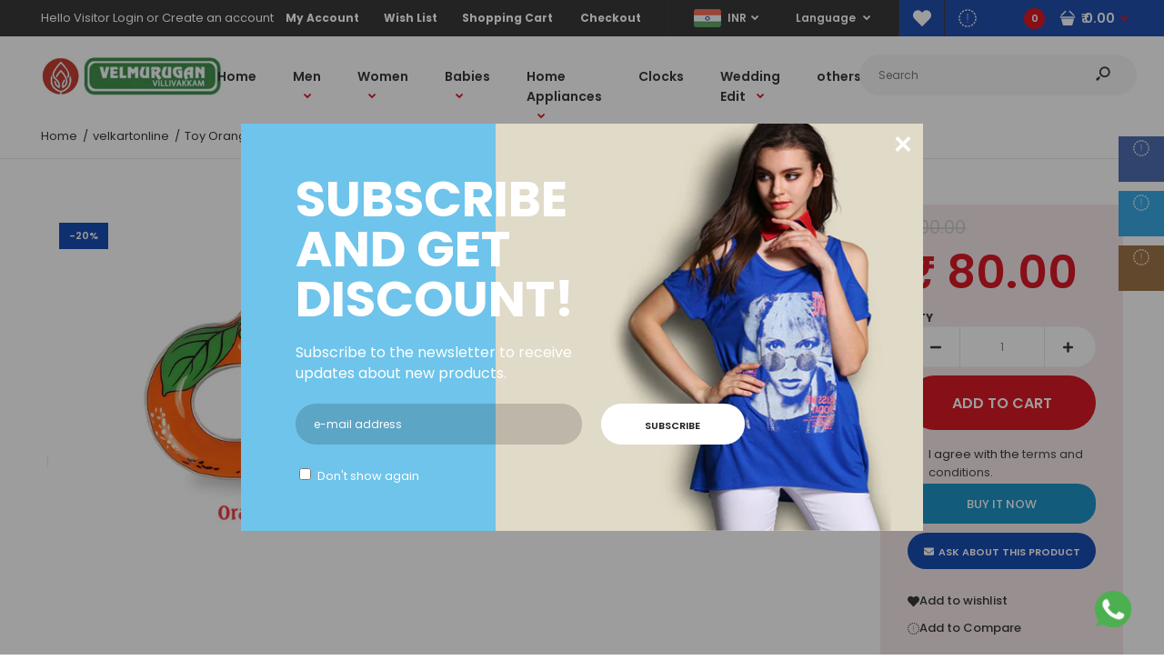

--- FILE ---
content_type: text/html; charset=utf-8
request_url: https://velkart.com/te/products/toy-orange-teether
body_size: 31567
content:
<!DOCTYPE html>
<!--[if IE 7]><html lang="en" class="ie7 responsive"><![endif]-->
<!--[if IE 8]><html lang="en" class="ie8 responsive"><![endif]-->
<!--[if IE 9]><html lang="en" class="ie9 responsive"><![endif]-->
<!--[if !IE]><!--><html lang="en" class="responsive"><!--<![endif]-->
<head>
  <meta charset="utf-8" />
  <!--[if IE]><meta http-equiv='X-UA-Compatible' content='IE=edge,chrome=1' /><![endif]--><meta name="viewport" content="width=device-width, initial-scale=1, minimum-scale=1, maximum-scale=1" /><link rel="canonical" href="https://velkart.com/te/products/toy-orange-teether" /><link rel="shortcut icon" href="//velkart.com/cdn/shop/t/2/assets/favicon.png?v=18331977940533473711585202808" type="image/x-icon" /><link rel="apple-touch-icon-precomposed" href="//velkart.com/cdn/shop/t/2/assets/iphone_icon.png?v=141006766056615988231584020757" /><link rel="apple-touch-icon-precomposed" sizes="114x114" href="//velkart.com/cdn/shop/t/2/assets/iphone_icon_retina.png?v=40354104813182214951584020757" /><link rel="apple-touch-icon-precomposed" sizes="72x72" href="//velkart.com/cdn/shop/t/2/assets/ipad_icon.png?v=128005361718859515271584020758" /><link rel="apple-touch-icon-precomposed" sizes="144x144" href="//velkart.com/cdn/shop/t/2/assets/ipad_icon_retina.png?v=67553059065743444261584020758" /><meta name="description" content="It&#39;s size is optimum toy for baby to hold and chew on." /><title>Toy Orange Teether | velkartonline</title>
<link href="//fonts.googleapis.com/css?family=Caveat:300italic,400italic,500italic,600italic,700italic,800italic,100,200,300,400,500,600,700,800&subset=cyrillic-ext,greek-ext,latin,latin-ext,cyrillic,greek,vietnamese" rel='stylesheet' type='text/css' /><link href="//fonts.googleapis.com/css?family=Poppins:300italic,400italic,500italic,600italic,700italic,800italic,100,200,300,400,500,600,700,800&subset=cyrillic-ext,greek-ext,latin,latin-ext,cyrillic,greek,vietnamese" rel='stylesheet' type='text/css' />
<!-- /snippets/social-meta-tags.liquid -->
<meta property="og:site_name" content="velkartonline">
<meta property="og:url" content="https://velkart.com/te/products/toy-orange-teether">
<meta property="og:title" content="Toy Orange Teether">
<meta property="og:type" content="product">
<meta property="og:description" content="It&#39;s size is optimum toy for baby to hold and chew on."><meta property="og:price:amount" content="80.00">
  <meta property="og:price:currency" content="INR">
  <meta property="og:price:amount_currency" content="₹ 80.00 "><meta property="og:image" content="http://velkart.com/cdn/shop/products/hs_46ff6032-df32-41a6-8c03-7bca4a24731b_1024x1024.png?v=1605779007">
<meta property="og:image:secure_url" content="https://velkart.com/cdn/shop/products/hs_46ff6032-df32-41a6-8c03-7bca4a24731b_1024x1024.png?v=1605779007">

<meta name="twitter:site" content="@">
<meta name="twitter:card" content="summary_large_image">
<meta name="twitter:title" content="Toy Orange Teether">
<meta name="twitter:description" content="It&#39;s size is optimum toy for baby to hold and chew on.">
<link href="//velkart.com/cdn/shop/t/2/assets/rt.vendors.scss.css?v=115690009794177500691656107939" rel="stylesheet" type="text/css" media="all" /><link href="//velkart.com/cdn/shop/t/2/assets/rt.application.scss.css?v=97660487921216730081656107939" rel="stylesheet" type="text/css" media="all" /><link href="//velkart.com/cdn/shop/t/2/assets/rt.custom.scss.css?v=102743305533947317721656107939" rel="stylesheet" type="text/css" media="all" /><link href="//velkart.com/cdn/shop/t/2/assets/custom_code.scss.css?v=58315118678863158711583394651" rel="stylesheet" type="text/css" media="all" /><script>
window.sidebar=!1,
window.template="product",
window.rtl=!1,
window.popup_mailchimp_expire=0,
window.popup_mailchimp_period=1,
window.popup_mailchimp_delay=500,
window.popup_mailchimp_close=0,
window.products={},window.product_image_zoom=0,
window.asset_url="//velkart.com/cdn/shop/t/2/assets/?v=1237",
window.swatch_color=true,
window.swatch_size=true,
window.shopping_cart_type="sidebar",
window.contact_map_address="110-3575 Saint-Laurent Blvd. Montréal, QC, Canada  H2X 2T7",
window.money_format="<span class=money>₹ {{amount}} </span>",
window.show_multiple_currencies=true,window.shopCurrency="INR",
window.defaultCurrency="USD",
window.cookieCurrency="",
window.jsonCurrency="₹ {{amount}} ",
window.jsonMoney="₹ {{amount}} ",
window.formatCurrency="money_with_currency_format",window.all_results_text="See all results",
window.megamenu_active=!1,
window.megamenu_hover=!1,
window.megamenu_responsive=!1,
window.megamenu_responsive_design="yes",
window.fixed_header="header",
window.compare="1",
window.pitem_row="2",
window.swatch_color="1",
window.swatch_size="1",
window.swatch_color_advanced="1";
window.hn_use = false;
window.hn_once = false;
window.social_instagram = true;
window.reviews_enable =true;
var theme = {
  apps: {
    details: "Details",
    buyNow: "Buy now",
  },
  strings: {
    addToCart: "Add to cart",
    soldOut: "Out of stock",
    unavailable: "Unavailable",
    inStock: "In stock",
    available: "Available: ",
    outStock: "Out of stock",
    sale: "Sale",
    btn_select_options: "Select options",
    btn_add_to_cart: "Add to cart"
  },
  settings: {
    moneyFormat:"\u003cspan class=money\u003e₹ {{amount}} \u003c\/span\u003e",
  },
  inventory: true,
  sale_percentages: null,
  asset_url: "\/\/velkart.com\/cdn\/shop\/t\/2\/assets\/?v=1237"
}
var roar_api = {
  main_info: {
    theme_id: '18389593',
    owner_email: 'velmurugandressworld26@gmail.com',
    shop: 'velkartonline.myshopify.com',
    domain: 'velkartonline.myshopify.com',
   	rdomain: 'velkart.com',
    license: 'fillnpecdrrjgkojkijigreecgolnlehm'
  }
};
</script>
<script src="//velkart.com/cdn/shop/t/2/assets/jquery-2.1.4.min.js?v=3135571069599077391583394723" defer="defer"></script><link rel="stylesheet" type="text/css" href="https://cdn.shopify.com/s/files/1/0024/1149/5539/files/pe-icon-7-stroke.css"><link rel="stylesheet" type="text/css" href="https://cdn.shopify.com/s/files/1/0024/1149/5539/files/settings.css"><link rel="stylesheet" type="text/css" href="https://cdn.shopify.com/s/files/1/0024/1149/5539/files/navigation.css"><link rel="stylesheet" type="text/css" href="https://cdn.shopify.com/s/files/1/0024/1149/5539/files/layers.css"><script src="https://cdn.shopify.com/s/files/1/0024/1149/5539/files/jquery.themepunch.tools.min.js" defer="defer"></script><script src="https://cdn.shopify.com/s/files/1/0024/1149/5539/files/jquery.themepunch.revolution.min.js?4556" defer="defer"></script><script>
  var weketingShop = {
    shop:"velkartonline.myshopify.com",
    moneyFormat:"\u003cspan class=money\u003e₹ {{amount}} \u003c\/span\u003e",productJson:{"id":5162453368963,"title":"Toy Orange Teether","handle":"toy-orange-teether","description":"\u003cul\u003e\n\u003cli\u003eIt's size is optimum toy for baby to hold and chew on.\u003c\/li\u003e\n\u003c\/ul\u003e","published_at":"2020-11-19T04:42:30-05:00","created_at":"2020-11-19T04:42:30-05:00","vendor":"velkartonline","type":"","tags":["50 -100","Duck","orange"],"price":8000,"price_min":8000,"price_max":8000,"available":true,"price_varies":false,"compare_at_price":10000,"compare_at_price_min":10000,"compare_at_price_max":10000,"compare_at_price_varies":false,"variants":[{"id":34242588147843,"title":"Default Title","option1":"Default Title","option2":null,"option3":null,"sku":"","requires_shipping":true,"taxable":true,"featured_image":null,"available":true,"name":"Toy Orange Teether","public_title":null,"options":["Default Title"],"price":8000,"weight":0,"compare_at_price":10000,"inventory_management":null,"barcode":"","requires_selling_plan":false,"selling_plan_allocations":[]}],"images":["\/\/velkart.com\/cdn\/shop\/products\/hs_46ff6032-df32-41a6-8c03-7bca4a24731b.png?v=1605779007"],"featured_image":"\/\/velkart.com\/cdn\/shop\/products\/hs_46ff6032-df32-41a6-8c03-7bca4a24731b.png?v=1605779007","options":["Title"],"media":[{"alt":null,"id":8824330027139,"position":1,"preview_image":{"aspect_ratio":1.0,"height":800,"width":800,"src":"\/\/velkart.com\/cdn\/shop\/products\/hs_46ff6032-df32-41a6-8c03-7bca4a24731b.png?v=1605779007"},"aspect_ratio":1.0,"height":800,"media_type":"image","src":"\/\/velkart.com\/cdn\/shop\/products\/hs_46ff6032-df32-41a6-8c03-7bca4a24731b.png?v=1605779007","width":800}],"requires_selling_plan":false,"selling_plan_groups":[],"content":"\u003cul\u003e\n\u003cli\u003eIt's size is optimum toy for baby to hold and chew on.\u003c\/li\u003e\n\u003c\/ul\u003e"},};
</script><script>window.performance && window.performance.mark && window.performance.mark('shopify.content_for_header.start');</script><meta id="shopify-digital-wallet" name="shopify-digital-wallet" content="/35182411907/digital_wallets/dialog">
<link rel="alternate" hreflang="x-default" href="https://velkart.com/products/toy-orange-teether">
<link rel="alternate" hreflang="en" href="https://velkart.com/products/toy-orange-teether">
<link rel="alternate" hreflang="ar" href="https://velkart.com/ar/products/toy-orange-teether">
<link rel="alternate" hreflang="ml" href="https://velkart.com/ml/products/toy-orange-teether">
<link rel="alternate" hreflang="ta" href="https://velkart.com/ta/products/toy-orange-teether">
<link rel="alternate" hreflang="te" href="https://velkart.com/te/products/toy-orange-teether">
<link rel="alternate" type="application/json+oembed" href="https://velkart.com/te/products/toy-orange-teether.oembed">
<script async="async" src="/checkouts/internal/preloads.js?locale=te-IN"></script>
<script id="shopify-features" type="application/json">{"accessToken":"761b17e14edfc2dfdf448f0f4bf481a4","betas":["rich-media-storefront-analytics"],"domain":"velkart.com","predictiveSearch":true,"shopId":35182411907,"locale":"en"}</script>
<script>var Shopify = Shopify || {};
Shopify.shop = "velkartonline.myshopify.com";
Shopify.locale = "te";
Shopify.currency = {"active":"INR","rate":"1.0"};
Shopify.country = "IN";
Shopify.theme = {"name":"Fastor-default-v4.6.1","id":90506231939,"schema_name":"Fastor","schema_version":"4.6","theme_store_id":null,"role":"main"};
Shopify.theme.handle = "null";
Shopify.theme.style = {"id":null,"handle":null};
Shopify.cdnHost = "velkart.com/cdn";
Shopify.routes = Shopify.routes || {};
Shopify.routes.root = "/te/";</script>
<script type="module">!function(o){(o.Shopify=o.Shopify||{}).modules=!0}(window);</script>
<script>!function(o){function n(){var o=[];function n(){o.push(Array.prototype.slice.apply(arguments))}return n.q=o,n}var t=o.Shopify=o.Shopify||{};t.loadFeatures=n(),t.autoloadFeatures=n()}(window);</script>
<script id="shop-js-analytics" type="application/json">{"pageType":"product"}</script>
<script defer="defer" async type="module" src="//velkart.com/cdn/shopifycloud/shop-js/modules/v2/client.init-shop-cart-sync_WVOgQShq.en.esm.js"></script>
<script defer="defer" async type="module" src="//velkart.com/cdn/shopifycloud/shop-js/modules/v2/chunk.common_C_13GLB1.esm.js"></script>
<script defer="defer" async type="module" src="//velkart.com/cdn/shopifycloud/shop-js/modules/v2/chunk.modal_CLfMGd0m.esm.js"></script>
<script type="module">
  await import("//velkart.com/cdn/shopifycloud/shop-js/modules/v2/client.init-shop-cart-sync_WVOgQShq.en.esm.js");
await import("//velkart.com/cdn/shopifycloud/shop-js/modules/v2/chunk.common_C_13GLB1.esm.js");
await import("//velkart.com/cdn/shopifycloud/shop-js/modules/v2/chunk.modal_CLfMGd0m.esm.js");

  window.Shopify.SignInWithShop?.initShopCartSync?.({"fedCMEnabled":true,"windoidEnabled":true});

</script>
<script>(function() {
  var isLoaded = false;
  function asyncLoad() {
    if (isLoaded) return;
    isLoaded = true;
    var urls = ["https:\/\/chimpstatic.com\/mcjs-connected\/js\/users\/6f0ced53056837b0536f344dc\/18988d0e6dcac8797d76389b6.js?shop=velkartonline.myshopify.com","https:\/\/cdn.shopify.com\/s\/files\/1\/0033\/3538\/9233\/files\/28aug26paidd20_free_final.js?v=1598190037\u0026shop=velkartonline.myshopify.com"];
    for (var i = 0; i < urls.length; i++) {
      var s = document.createElement('script');
      s.type = 'text/javascript';
      s.async = true;
      s.src = urls[i];
      var x = document.getElementsByTagName('script')[0];
      x.parentNode.insertBefore(s, x);
    }
  };
  if(window.attachEvent) {
    window.attachEvent('onload', asyncLoad);
  } else {
    window.addEventListener('load', asyncLoad, false);
  }
})();</script>
<script id="__st">var __st={"a":35182411907,"offset":-18000,"reqid":"f4dfa395-761f-4838-b1b4-6102589a98fb-1769637048","pageurl":"velkart.com\/te\/products\/toy-orange-teether","u":"5250c755397b","p":"product","rtyp":"product","rid":5162453368963};</script>
<script>window.ShopifyPaypalV4VisibilityTracking = true;</script>
<script id="captcha-bootstrap">!function(){'use strict';const t='contact',e='account',n='new_comment',o=[[t,t],['blogs',n],['comments',n],[t,'customer']],c=[[e,'customer_login'],[e,'guest_login'],[e,'recover_customer_password'],[e,'create_customer']],r=t=>t.map((([t,e])=>`form[action*='/${t}']:not([data-nocaptcha='true']) input[name='form_type'][value='${e}']`)).join(','),a=t=>()=>t?[...document.querySelectorAll(t)].map((t=>t.form)):[];function s(){const t=[...o],e=r(t);return a(e)}const i='password',u='form_key',d=['recaptcha-v3-token','g-recaptcha-response','h-captcha-response',i],f=()=>{try{return window.sessionStorage}catch{return}},m='__shopify_v',_=t=>t.elements[u];function p(t,e,n=!1){try{const o=window.sessionStorage,c=JSON.parse(o.getItem(e)),{data:r}=function(t){const{data:e,action:n}=t;return t[m]||n?{data:e,action:n}:{data:t,action:n}}(c);for(const[e,n]of Object.entries(r))t.elements[e]&&(t.elements[e].value=n);n&&o.removeItem(e)}catch(o){console.error('form repopulation failed',{error:o})}}const l='form_type',E='cptcha';function T(t){t.dataset[E]=!0}const w=window,h=w.document,L='Shopify',v='ce_forms',y='captcha';let A=!1;((t,e)=>{const n=(g='f06e6c50-85a8-45c8-87d0-21a2b65856fe',I='https://cdn.shopify.com/shopifycloud/storefront-forms-hcaptcha/ce_storefront_forms_captcha_hcaptcha.v1.5.2.iife.js',D={infoText:'Protected by hCaptcha',privacyText:'Privacy',termsText:'Terms'},(t,e,n)=>{const o=w[L][v],c=o.bindForm;if(c)return c(t,g,e,D).then(n);var r;o.q.push([[t,g,e,D],n]),r=I,A||(h.body.append(Object.assign(h.createElement('script'),{id:'captcha-provider',async:!0,src:r})),A=!0)});var g,I,D;w[L]=w[L]||{},w[L][v]=w[L][v]||{},w[L][v].q=[],w[L][y]=w[L][y]||{},w[L][y].protect=function(t,e){n(t,void 0,e),T(t)},Object.freeze(w[L][y]),function(t,e,n,w,h,L){const[v,y,A,g]=function(t,e,n){const i=e?o:[],u=t?c:[],d=[...i,...u],f=r(d),m=r(i),_=r(d.filter((([t,e])=>n.includes(e))));return[a(f),a(m),a(_),s()]}(w,h,L),I=t=>{const e=t.target;return e instanceof HTMLFormElement?e:e&&e.form},D=t=>v().includes(t);t.addEventListener('submit',(t=>{const e=I(t);if(!e)return;const n=D(e)&&!e.dataset.hcaptchaBound&&!e.dataset.recaptchaBound,o=_(e),c=g().includes(e)&&(!o||!o.value);(n||c)&&t.preventDefault(),c&&!n&&(function(t){try{if(!f())return;!function(t){const e=f();if(!e)return;const n=_(t);if(!n)return;const o=n.value;o&&e.removeItem(o)}(t);const e=Array.from(Array(32),(()=>Math.random().toString(36)[2])).join('');!function(t,e){_(t)||t.append(Object.assign(document.createElement('input'),{type:'hidden',name:u})),t.elements[u].value=e}(t,e),function(t,e){const n=f();if(!n)return;const o=[...t.querySelectorAll(`input[type='${i}']`)].map((({name:t})=>t)),c=[...d,...o],r={};for(const[a,s]of new FormData(t).entries())c.includes(a)||(r[a]=s);n.setItem(e,JSON.stringify({[m]:1,action:t.action,data:r}))}(t,e)}catch(e){console.error('failed to persist form',e)}}(e),e.submit())}));const S=(t,e)=>{t&&!t.dataset[E]&&(n(t,e.some((e=>e===t))),T(t))};for(const o of['focusin','change'])t.addEventListener(o,(t=>{const e=I(t);D(e)&&S(e,y())}));const B=e.get('form_key'),M=e.get(l),P=B&&M;t.addEventListener('DOMContentLoaded',(()=>{const t=y();if(P)for(const e of t)e.elements[l].value===M&&p(e,B);[...new Set([...A(),...v().filter((t=>'true'===t.dataset.shopifyCaptcha))])].forEach((e=>S(e,t)))}))}(h,new URLSearchParams(w.location.search),n,t,e,['guest_login'])})(!0,!0)}();</script>
<script integrity="sha256-4kQ18oKyAcykRKYeNunJcIwy7WH5gtpwJnB7kiuLZ1E=" data-source-attribution="shopify.loadfeatures" defer="defer" src="//velkart.com/cdn/shopifycloud/storefront/assets/storefront/load_feature-a0a9edcb.js" crossorigin="anonymous"></script>
<script data-source-attribution="shopify.dynamic_checkout.dynamic.init">var Shopify=Shopify||{};Shopify.PaymentButton=Shopify.PaymentButton||{isStorefrontPortableWallets:!0,init:function(){window.Shopify.PaymentButton.init=function(){};var t=document.createElement("script");t.src="https://velkart.com/cdn/shopifycloud/portable-wallets/latest/portable-wallets.en.js",t.type="module",document.head.appendChild(t)}};
</script>
<script data-source-attribution="shopify.dynamic_checkout.buyer_consent">
  function portableWalletsHideBuyerConsent(e){var t=document.getElementById("shopify-buyer-consent"),n=document.getElementById("shopify-subscription-policy-button");t&&n&&(t.classList.add("hidden"),t.setAttribute("aria-hidden","true"),n.removeEventListener("click",e))}function portableWalletsShowBuyerConsent(e){var t=document.getElementById("shopify-buyer-consent"),n=document.getElementById("shopify-subscription-policy-button");t&&n&&(t.classList.remove("hidden"),t.removeAttribute("aria-hidden"),n.addEventListener("click",e))}window.Shopify?.PaymentButton&&(window.Shopify.PaymentButton.hideBuyerConsent=portableWalletsHideBuyerConsent,window.Shopify.PaymentButton.showBuyerConsent=portableWalletsShowBuyerConsent);
</script>
<script>
  function portableWalletsCleanup(e){e&&e.src&&console.error("Failed to load portable wallets script "+e.src);var t=document.querySelectorAll("shopify-accelerated-checkout .shopify-payment-button__skeleton, shopify-accelerated-checkout-cart .wallet-cart-button__skeleton"),e=document.getElementById("shopify-buyer-consent");for(let e=0;e<t.length;e++)t[e].remove();e&&e.remove()}function portableWalletsNotLoadedAsModule(e){e instanceof ErrorEvent&&"string"==typeof e.message&&e.message.includes("import.meta")&&"string"==typeof e.filename&&e.filename.includes("portable-wallets")&&(window.removeEventListener("error",portableWalletsNotLoadedAsModule),window.Shopify.PaymentButton.failedToLoad=e,"loading"===document.readyState?document.addEventListener("DOMContentLoaded",window.Shopify.PaymentButton.init):window.Shopify.PaymentButton.init())}window.addEventListener("error",portableWalletsNotLoadedAsModule);
</script>

<script type="module" src="https://velkart.com/cdn/shopifycloud/portable-wallets/latest/portable-wallets.en.js" onError="portableWalletsCleanup(this)" crossorigin="anonymous"></script>
<script nomodule>
  document.addEventListener("DOMContentLoaded", portableWalletsCleanup);
</script>

<link id="shopify-accelerated-checkout-styles" rel="stylesheet" media="screen" href="https://velkart.com/cdn/shopifycloud/portable-wallets/latest/accelerated-checkout-backwards-compat.css" crossorigin="anonymous">
<style id="shopify-accelerated-checkout-cart">
        #shopify-buyer-consent {
  margin-top: 1em;
  display: inline-block;
  width: 100%;
}

#shopify-buyer-consent.hidden {
  display: none;
}

#shopify-subscription-policy-button {
  background: none;
  border: none;
  padding: 0;
  text-decoration: underline;
  font-size: inherit;
  cursor: pointer;
}

#shopify-subscription-policy-button::before {
  box-shadow: none;
}

      </style>

<script>window.performance && window.performance.mark && window.performance.mark('shopify.content_for_header.end');</script>
  <script>
  var weketingShop = {
    shop:"velkartonline.myshopify.com",
    moneyFormat:"\u003cspan class=money\u003e₹ {{amount}} \u003c\/span\u003e",productJson:{"id":5162453368963,"title":"Toy Orange Teether","handle":"toy-orange-teether","description":"\u003cul\u003e\n\u003cli\u003eIt's size is optimum toy for baby to hold and chew on.\u003c\/li\u003e\n\u003c\/ul\u003e","published_at":"2020-11-19T04:42:30-05:00","created_at":"2020-11-19T04:42:30-05:00","vendor":"velkartonline","type":"","tags":["50 -100","Duck","orange"],"price":8000,"price_min":8000,"price_max":8000,"available":true,"price_varies":false,"compare_at_price":10000,"compare_at_price_min":10000,"compare_at_price_max":10000,"compare_at_price_varies":false,"variants":[{"id":34242588147843,"title":"Default Title","option1":"Default Title","option2":null,"option3":null,"sku":"","requires_shipping":true,"taxable":true,"featured_image":null,"available":true,"name":"Toy Orange Teether","public_title":null,"options":["Default Title"],"price":8000,"weight":0,"compare_at_price":10000,"inventory_management":null,"barcode":"","requires_selling_plan":false,"selling_plan_allocations":[]}],"images":["\/\/velkart.com\/cdn\/shop\/products\/hs_46ff6032-df32-41a6-8c03-7bca4a24731b.png?v=1605779007"],"featured_image":"\/\/velkart.com\/cdn\/shop\/products\/hs_46ff6032-df32-41a6-8c03-7bca4a24731b.png?v=1605779007","options":["Title"],"media":[{"alt":null,"id":8824330027139,"position":1,"preview_image":{"aspect_ratio":1.0,"height":800,"width":800,"src":"\/\/velkart.com\/cdn\/shop\/products\/hs_46ff6032-df32-41a6-8c03-7bca4a24731b.png?v=1605779007"},"aspect_ratio":1.0,"height":800,"media_type":"image","src":"\/\/velkart.com\/cdn\/shop\/products\/hs_46ff6032-df32-41a6-8c03-7bca4a24731b.png?v=1605779007","width":800}],"requires_selling_plan":false,"selling_plan_groups":[],"content":"\u003cul\u003e\n\u003cli\u003eIt's size is optimum toy for baby to hold and chew on.\u003c\/li\u003e\n\u003c\/ul\u003e"},};
</script>
<link href="https://monorail-edge.shopifysvc.com" rel="dns-prefetch">
<script>(function(){if ("sendBeacon" in navigator && "performance" in window) {try {var session_token_from_headers = performance.getEntriesByType('navigation')[0].serverTiming.find(x => x.name == '_s').description;} catch {var session_token_from_headers = undefined;}var session_cookie_matches = document.cookie.match(/_shopify_s=([^;]*)/);var session_token_from_cookie = session_cookie_matches && session_cookie_matches.length === 2 ? session_cookie_matches[1] : "";var session_token = session_token_from_headers || session_token_from_cookie || "";function handle_abandonment_event(e) {var entries = performance.getEntries().filter(function(entry) {return /monorail-edge.shopifysvc.com/.test(entry.name);});if (!window.abandonment_tracked && entries.length === 0) {window.abandonment_tracked = true;var currentMs = Date.now();var navigation_start = performance.timing.navigationStart;var payload = {shop_id: 35182411907,url: window.location.href,navigation_start,duration: currentMs - navigation_start,session_token,page_type: "product"};window.navigator.sendBeacon("https://monorail-edge.shopifysvc.com/v1/produce", JSON.stringify({schema_id: "online_store_buyer_site_abandonment/1.1",payload: payload,metadata: {event_created_at_ms: currentMs,event_sent_at_ms: currentMs}}));}}window.addEventListener('pagehide', handle_abandonment_event);}}());</script>
<script id="web-pixels-manager-setup">(function e(e,d,r,n,o){if(void 0===o&&(o={}),!Boolean(null===(a=null===(i=window.Shopify)||void 0===i?void 0:i.analytics)||void 0===a?void 0:a.replayQueue)){var i,a;window.Shopify=window.Shopify||{};var t=window.Shopify;t.analytics=t.analytics||{};var s=t.analytics;s.replayQueue=[],s.publish=function(e,d,r){return s.replayQueue.push([e,d,r]),!0};try{self.performance.mark("wpm:start")}catch(e){}var l=function(){var e={modern:/Edge?\/(1{2}[4-9]|1[2-9]\d|[2-9]\d{2}|\d{4,})\.\d+(\.\d+|)|Firefox\/(1{2}[4-9]|1[2-9]\d|[2-9]\d{2}|\d{4,})\.\d+(\.\d+|)|Chrom(ium|e)\/(9{2}|\d{3,})\.\d+(\.\d+|)|(Maci|X1{2}).+ Version\/(15\.\d+|(1[6-9]|[2-9]\d|\d{3,})\.\d+)([,.]\d+|)( \(\w+\)|)( Mobile\/\w+|) Safari\/|Chrome.+OPR\/(9{2}|\d{3,})\.\d+\.\d+|(CPU[ +]OS|iPhone[ +]OS|CPU[ +]iPhone|CPU IPhone OS|CPU iPad OS)[ +]+(15[._]\d+|(1[6-9]|[2-9]\d|\d{3,})[._]\d+)([._]\d+|)|Android:?[ /-](13[3-9]|1[4-9]\d|[2-9]\d{2}|\d{4,})(\.\d+|)(\.\d+|)|Android.+Firefox\/(13[5-9]|1[4-9]\d|[2-9]\d{2}|\d{4,})\.\d+(\.\d+|)|Android.+Chrom(ium|e)\/(13[3-9]|1[4-9]\d|[2-9]\d{2}|\d{4,})\.\d+(\.\d+|)|SamsungBrowser\/([2-9]\d|\d{3,})\.\d+/,legacy:/Edge?\/(1[6-9]|[2-9]\d|\d{3,})\.\d+(\.\d+|)|Firefox\/(5[4-9]|[6-9]\d|\d{3,})\.\d+(\.\d+|)|Chrom(ium|e)\/(5[1-9]|[6-9]\d|\d{3,})\.\d+(\.\d+|)([\d.]+$|.*Safari\/(?![\d.]+ Edge\/[\d.]+$))|(Maci|X1{2}).+ Version\/(10\.\d+|(1[1-9]|[2-9]\d|\d{3,})\.\d+)([,.]\d+|)( \(\w+\)|)( Mobile\/\w+|) Safari\/|Chrome.+OPR\/(3[89]|[4-9]\d|\d{3,})\.\d+\.\d+|(CPU[ +]OS|iPhone[ +]OS|CPU[ +]iPhone|CPU IPhone OS|CPU iPad OS)[ +]+(10[._]\d+|(1[1-9]|[2-9]\d|\d{3,})[._]\d+)([._]\d+|)|Android:?[ /-](13[3-9]|1[4-9]\d|[2-9]\d{2}|\d{4,})(\.\d+|)(\.\d+|)|Mobile Safari.+OPR\/([89]\d|\d{3,})\.\d+\.\d+|Android.+Firefox\/(13[5-9]|1[4-9]\d|[2-9]\d{2}|\d{4,})\.\d+(\.\d+|)|Android.+Chrom(ium|e)\/(13[3-9]|1[4-9]\d|[2-9]\d{2}|\d{4,})\.\d+(\.\d+|)|Android.+(UC? ?Browser|UCWEB|U3)[ /]?(15\.([5-9]|\d{2,})|(1[6-9]|[2-9]\d|\d{3,})\.\d+)\.\d+|SamsungBrowser\/(5\.\d+|([6-9]|\d{2,})\.\d+)|Android.+MQ{2}Browser\/(14(\.(9|\d{2,})|)|(1[5-9]|[2-9]\d|\d{3,})(\.\d+|))(\.\d+|)|K[Aa][Ii]OS\/(3\.\d+|([4-9]|\d{2,})\.\d+)(\.\d+|)/},d=e.modern,r=e.legacy,n=navigator.userAgent;return n.match(d)?"modern":n.match(r)?"legacy":"unknown"}(),u="modern"===l?"modern":"legacy",c=(null!=n?n:{modern:"",legacy:""})[u],f=function(e){return[e.baseUrl,"/wpm","/b",e.hashVersion,"modern"===e.buildTarget?"m":"l",".js"].join("")}({baseUrl:d,hashVersion:r,buildTarget:u}),m=function(e){var d=e.version,r=e.bundleTarget,n=e.surface,o=e.pageUrl,i=e.monorailEndpoint;return{emit:function(e){var a=e.status,t=e.errorMsg,s=(new Date).getTime(),l=JSON.stringify({metadata:{event_sent_at_ms:s},events:[{schema_id:"web_pixels_manager_load/3.1",payload:{version:d,bundle_target:r,page_url:o,status:a,surface:n,error_msg:t},metadata:{event_created_at_ms:s}}]});if(!i)return console&&console.warn&&console.warn("[Web Pixels Manager] No Monorail endpoint provided, skipping logging."),!1;try{return self.navigator.sendBeacon.bind(self.navigator)(i,l)}catch(e){}var u=new XMLHttpRequest;try{return u.open("POST",i,!0),u.setRequestHeader("Content-Type","text/plain"),u.send(l),!0}catch(e){return console&&console.warn&&console.warn("[Web Pixels Manager] Got an unhandled error while logging to Monorail."),!1}}}}({version:r,bundleTarget:l,surface:e.surface,pageUrl:self.location.href,monorailEndpoint:e.monorailEndpoint});try{o.browserTarget=l,function(e){var d=e.src,r=e.async,n=void 0===r||r,o=e.onload,i=e.onerror,a=e.sri,t=e.scriptDataAttributes,s=void 0===t?{}:t,l=document.createElement("script"),u=document.querySelector("head"),c=document.querySelector("body");if(l.async=n,l.src=d,a&&(l.integrity=a,l.crossOrigin="anonymous"),s)for(var f in s)if(Object.prototype.hasOwnProperty.call(s,f))try{l.dataset[f]=s[f]}catch(e){}if(o&&l.addEventListener("load",o),i&&l.addEventListener("error",i),u)u.appendChild(l);else{if(!c)throw new Error("Did not find a head or body element to append the script");c.appendChild(l)}}({src:f,async:!0,onload:function(){if(!function(){var e,d;return Boolean(null===(d=null===(e=window.Shopify)||void 0===e?void 0:e.analytics)||void 0===d?void 0:d.initialized)}()){var d=window.webPixelsManager.init(e)||void 0;if(d){var r=window.Shopify.analytics;r.replayQueue.forEach((function(e){var r=e[0],n=e[1],o=e[2];d.publishCustomEvent(r,n,o)})),r.replayQueue=[],r.publish=d.publishCustomEvent,r.visitor=d.visitor,r.initialized=!0}}},onerror:function(){return m.emit({status:"failed",errorMsg:"".concat(f," has failed to load")})},sri:function(e){var d=/^sha384-[A-Za-z0-9+/=]+$/;return"string"==typeof e&&d.test(e)}(c)?c:"",scriptDataAttributes:o}),m.emit({status:"loading"})}catch(e){m.emit({status:"failed",errorMsg:(null==e?void 0:e.message)||"Unknown error"})}}})({shopId: 35182411907,storefrontBaseUrl: "https://velkart.com",extensionsBaseUrl: "https://extensions.shopifycdn.com/cdn/shopifycloud/web-pixels-manager",monorailEndpoint: "https://monorail-edge.shopifysvc.com/unstable/produce_batch",surface: "storefront-renderer",enabledBetaFlags: ["2dca8a86"],webPixelsConfigList: [{"id":"shopify-app-pixel","configuration":"{}","eventPayloadVersion":"v1","runtimeContext":"STRICT","scriptVersion":"0450","apiClientId":"shopify-pixel","type":"APP","privacyPurposes":["ANALYTICS","MARKETING"]},{"id":"shopify-custom-pixel","eventPayloadVersion":"v1","runtimeContext":"LAX","scriptVersion":"0450","apiClientId":"shopify-pixel","type":"CUSTOM","privacyPurposes":["ANALYTICS","MARKETING"]}],isMerchantRequest: false,initData: {"shop":{"name":"velkartonline","paymentSettings":{"currencyCode":"INR"},"myshopifyDomain":"velkartonline.myshopify.com","countryCode":"IN","storefrontUrl":"https:\/\/velkart.com\/te"},"customer":null,"cart":null,"checkout":null,"productVariants":[{"price":{"amount":80.0,"currencyCode":"INR"},"product":{"title":"Toy Orange Teether","vendor":"velkartonline","id":"5162453368963","untranslatedTitle":"Toy Orange Teether","url":"\/te\/products\/toy-orange-teether","type":""},"id":"34242588147843","image":{"src":"\/\/velkart.com\/cdn\/shop\/products\/hs_46ff6032-df32-41a6-8c03-7bca4a24731b.png?v=1605779007"},"sku":"","title":"Default Title","untranslatedTitle":"Default Title"}],"purchasingCompany":null},},"https://velkart.com/cdn","1d2a099fw23dfb22ep557258f5m7a2edbae",{"modern":"","legacy":""},{"shopId":"35182411907","storefrontBaseUrl":"https:\/\/velkart.com","extensionBaseUrl":"https:\/\/extensions.shopifycdn.com\/cdn\/shopifycloud\/web-pixels-manager","surface":"storefront-renderer","enabledBetaFlags":"[\"2dca8a86\"]","isMerchantRequest":"false","hashVersion":"1d2a099fw23dfb22ep557258f5m7a2edbae","publish":"custom","events":"[[\"page_viewed\",{}],[\"product_viewed\",{\"productVariant\":{\"price\":{\"amount\":80.0,\"currencyCode\":\"INR\"},\"product\":{\"title\":\"Toy Orange Teether\",\"vendor\":\"velkartonline\",\"id\":\"5162453368963\",\"untranslatedTitle\":\"Toy Orange Teether\",\"url\":\"\/te\/products\/toy-orange-teether\",\"type\":\"\"},\"id\":\"34242588147843\",\"image\":{\"src\":\"\/\/velkart.com\/cdn\/shop\/products\/hs_46ff6032-df32-41a6-8c03-7bca4a24731b.png?v=1605779007\"},\"sku\":\"\",\"title\":\"Default Title\",\"untranslatedTitle\":\"Default Title\"}}]]"});</script><script>
  window.ShopifyAnalytics = window.ShopifyAnalytics || {};
  window.ShopifyAnalytics.meta = window.ShopifyAnalytics.meta || {};
  window.ShopifyAnalytics.meta.currency = 'INR';
  var meta = {"product":{"id":5162453368963,"gid":"gid:\/\/shopify\/Product\/5162453368963","vendor":"velkartonline","type":"","handle":"toy-orange-teether","variants":[{"id":34242588147843,"price":8000,"name":"Toy Orange Teether","public_title":null,"sku":""}],"remote":false},"page":{"pageType":"product","resourceType":"product","resourceId":5162453368963,"requestId":"f4dfa395-761f-4838-b1b4-6102589a98fb-1769637048"}};
  for (var attr in meta) {
    window.ShopifyAnalytics.meta[attr] = meta[attr];
  }
</script>
<script class="analytics">
  (function () {
    var customDocumentWrite = function(content) {
      var jquery = null;

      if (window.jQuery) {
        jquery = window.jQuery;
      } else if (window.Checkout && window.Checkout.$) {
        jquery = window.Checkout.$;
      }

      if (jquery) {
        jquery('body').append(content);
      }
    };

    var hasLoggedConversion = function(token) {
      if (token) {
        return document.cookie.indexOf('loggedConversion=' + token) !== -1;
      }
      return false;
    }

    var setCookieIfConversion = function(token) {
      if (token) {
        var twoMonthsFromNow = new Date(Date.now());
        twoMonthsFromNow.setMonth(twoMonthsFromNow.getMonth() + 2);

        document.cookie = 'loggedConversion=' + token + '; expires=' + twoMonthsFromNow;
      }
    }

    var trekkie = window.ShopifyAnalytics.lib = window.trekkie = window.trekkie || [];
    if (trekkie.integrations) {
      return;
    }
    trekkie.methods = [
      'identify',
      'page',
      'ready',
      'track',
      'trackForm',
      'trackLink'
    ];
    trekkie.factory = function(method) {
      return function() {
        var args = Array.prototype.slice.call(arguments);
        args.unshift(method);
        trekkie.push(args);
        return trekkie;
      };
    };
    for (var i = 0; i < trekkie.methods.length; i++) {
      var key = trekkie.methods[i];
      trekkie[key] = trekkie.factory(key);
    }
    trekkie.load = function(config) {
      trekkie.config = config || {};
      trekkie.config.initialDocumentCookie = document.cookie;
      var first = document.getElementsByTagName('script')[0];
      var script = document.createElement('script');
      script.type = 'text/javascript';
      script.onerror = function(e) {
        var scriptFallback = document.createElement('script');
        scriptFallback.type = 'text/javascript';
        scriptFallback.onerror = function(error) {
                var Monorail = {
      produce: function produce(monorailDomain, schemaId, payload) {
        var currentMs = new Date().getTime();
        var event = {
          schema_id: schemaId,
          payload: payload,
          metadata: {
            event_created_at_ms: currentMs,
            event_sent_at_ms: currentMs
          }
        };
        return Monorail.sendRequest("https://" + monorailDomain + "/v1/produce", JSON.stringify(event));
      },
      sendRequest: function sendRequest(endpointUrl, payload) {
        // Try the sendBeacon API
        if (window && window.navigator && typeof window.navigator.sendBeacon === 'function' && typeof window.Blob === 'function' && !Monorail.isIos12()) {
          var blobData = new window.Blob([payload], {
            type: 'text/plain'
          });

          if (window.navigator.sendBeacon(endpointUrl, blobData)) {
            return true;
          } // sendBeacon was not successful

        } // XHR beacon

        var xhr = new XMLHttpRequest();

        try {
          xhr.open('POST', endpointUrl);
          xhr.setRequestHeader('Content-Type', 'text/plain');
          xhr.send(payload);
        } catch (e) {
          console.log(e);
        }

        return false;
      },
      isIos12: function isIos12() {
        return window.navigator.userAgent.lastIndexOf('iPhone; CPU iPhone OS 12_') !== -1 || window.navigator.userAgent.lastIndexOf('iPad; CPU OS 12_') !== -1;
      }
    };
    Monorail.produce('monorail-edge.shopifysvc.com',
      'trekkie_storefront_load_errors/1.1',
      {shop_id: 35182411907,
      theme_id: 90506231939,
      app_name: "storefront",
      context_url: window.location.href,
      source_url: "//velkart.com/cdn/s/trekkie.storefront.a804e9514e4efded663580eddd6991fcc12b5451.min.js"});

        };
        scriptFallback.async = true;
        scriptFallback.src = '//velkart.com/cdn/s/trekkie.storefront.a804e9514e4efded663580eddd6991fcc12b5451.min.js';
        first.parentNode.insertBefore(scriptFallback, first);
      };
      script.async = true;
      script.src = '//velkart.com/cdn/s/trekkie.storefront.a804e9514e4efded663580eddd6991fcc12b5451.min.js';
      first.parentNode.insertBefore(script, first);
    };
    trekkie.load(
      {"Trekkie":{"appName":"storefront","development":false,"defaultAttributes":{"shopId":35182411907,"isMerchantRequest":null,"themeId":90506231939,"themeCityHash":"17257709621475582304","contentLanguage":"te","currency":"INR","eventMetadataId":"325d80df-9981-402b-8111-5cafa9bd6149"},"isServerSideCookieWritingEnabled":true,"monorailRegion":"shop_domain","enabledBetaFlags":["65f19447","b5387b81"]},"Session Attribution":{},"S2S":{"facebookCapiEnabled":false,"source":"trekkie-storefront-renderer","apiClientId":580111}}
    );

    var loaded = false;
    trekkie.ready(function() {
      if (loaded) return;
      loaded = true;

      window.ShopifyAnalytics.lib = window.trekkie;

      var originalDocumentWrite = document.write;
      document.write = customDocumentWrite;
      try { window.ShopifyAnalytics.merchantGoogleAnalytics.call(this); } catch(error) {};
      document.write = originalDocumentWrite;

      window.ShopifyAnalytics.lib.page(null,{"pageType":"product","resourceType":"product","resourceId":5162453368963,"requestId":"f4dfa395-761f-4838-b1b4-6102589a98fb-1769637048","shopifyEmitted":true});

      var match = window.location.pathname.match(/checkouts\/(.+)\/(thank_you|post_purchase)/)
      var token = match? match[1]: undefined;
      if (!hasLoggedConversion(token)) {
        setCookieIfConversion(token);
        window.ShopifyAnalytics.lib.track("Viewed Product",{"currency":"INR","variantId":34242588147843,"productId":5162453368963,"productGid":"gid:\/\/shopify\/Product\/5162453368963","name":"Toy Orange Teether","price":"80.00","sku":"","brand":"velkartonline","variant":null,"category":"","nonInteraction":true,"remote":false},undefined,undefined,{"shopifyEmitted":true});
      window.ShopifyAnalytics.lib.track("monorail:\/\/trekkie_storefront_viewed_product\/1.1",{"currency":"INR","variantId":34242588147843,"productId":5162453368963,"productGid":"gid:\/\/shopify\/Product\/5162453368963","name":"Toy Orange Teether","price":"80.00","sku":"","brand":"velkartonline","variant":null,"category":"","nonInteraction":true,"remote":false,"referer":"https:\/\/velkart.com\/te\/products\/toy-orange-teether"});
      }
    });


        var eventsListenerScript = document.createElement('script');
        eventsListenerScript.async = true;
        eventsListenerScript.src = "//velkart.com/cdn/shopifycloud/storefront/assets/shop_events_listener-3da45d37.js";
        document.getElementsByTagName('head')[0].appendChild(eventsListenerScript);

})();</script>
<script
  defer
  src="https://velkart.com/cdn/shopifycloud/perf-kit/shopify-perf-kit-3.1.0.min.js"
  data-application="storefront-renderer"
  data-shop-id="35182411907"
  data-render-region="gcp-us-east1"
  data-page-type="product"
  data-theme-instance-id="90506231939"
  data-theme-name="Fastor"
  data-theme-version="4.6"
  data-monorail-region="shop_domain"
  data-resource-timing-sampling-rate="10"
  data-shs="true"
  data-shs-beacon="true"
  data-shs-export-with-fetch="true"
  data-shs-logs-sample-rate="1"
  data-shs-beacon-endpoint="https://velkart.com/api/collect"
></script>
</head>



<body class=" deco-frame- deco-effect-  templateProduct body-full-width dropdown-menu-type-4 no-box-type-7 sale-new-type-2 body-white body-header-type-30 flex-view-4 collection-template-promo menu-noborder"><div id="global__symbols" style="display: none;">
  <svg xmlns="http://www.w3.org/2000/svg">
    <symbol id="global__symbols-heart"><svg xmlns="http://www.w3.org/2000/svg" viewBox="0 0 30 30"><path d="M19.9,4.1c-1.8,0-3.6,0.7-4.9,1.8c-1.3-1.2-3.1-1.8-4.9-1.8c-3.9,0-7,2.9-7,6.4c0,1.3,0.4,2.6,1.3,3.7c0,0,0.1,0.1,0.1,0.2l9.1,10.7c0.4,0.4,0.9,0.7,1.5,0.7c0.6,0,1.1-0.2,1.5-0.7l9.1-10.7c0.1-0.1,0.1-0.1,0.2-0.2c0.8-1.1,1.2-2.3,1.2-3.7C27,7,23.8,4.1,19.9,4.1z M9.9,8c-1.6,0-2.8,1.1-2.8,2.5c0,0.3-0.2,0.5-0.5,0.5s-0.5-0.2-0.5-0.5C6.1,8.6,7.8,7,9.9,7c0.3,0,0.5,0.2,0.5,0.5S10.1,8,9.9,8z"/></svg></symbol>
    <symbol id="global__symbols-profile"><svg xmlns="http://www.w3.org/2000/svg" viewBox="0 0 30 30"><g><path d="M13.4,13.6h3.2c2,0,3.7-1.7,3.7-3.7V6.7c0-2-1.7-3.7-3.7-3.7h-3.2c-2,0-3.7,1.7-3.7,3.7V10C9.7,12,11.4,13.6,13.4,13.6z"/><path d="M26.5,22.4c-2.2-4.5-6.6-7.2-11.5-7.2c-5,0-9.4,2.8-11.5,7.2c-0.5,1-0.4,2.1,0.2,3.1c0.6,0.9,1.6,1.5,2.7,1.5h17.4c1.1,0,2.1-0.6,2.7-1.5C26.9,24.5,27,23.4,26.5,22.4z"/></g></svg></symbol>
    <symbol id="global__symbols-cart"><svg xmlns="http://www.w3.org/2000/svg" viewBox="0 0 30 30"><g><g><path d="M22.3,20H11.6c-1,0-1.8-0.7-2.1-1.6L7,9.2c0-0.1,0-0.3,0.1-0.4c0.1-0.1,0.2-0.2,0.4-0.2h18.9c0.2,0,0.3,0.1,0.4,0.2c0.1,0.1,0.1,0.3,0.1,0.4l-2.5,9.2C24.2,19.4,23.3,20,22.3,20z"/></g><g><path d="M6.6,7.6l-0.8-3H3.1v-1h3.1c0.2,0,0.4,0.2,0.5,0.4l0.9,3.3L6.6,7.6z"/></g><g><path d="M11.6,26.4c-1.4,0-2.5-1.1-2.5-2.5s1.1-2.5,2.5-2.5c1.4,0,2.5,1.1,2.5,2.5S12.9,26.4,11.6,26.4z"/></g><g><path d="M22.3,26.4c-1.4,0-2.5-1.1-2.5-2.5s1.1-2.5,2.5-2.5c1.4,0,2.5,1.1,2.5,2.5S23.7,26.4,22.3,26.4z"/></g></g></svg></symbol><symbol id="global__symbols-cart-desktop"><svg xmlns="http://www.w3.org/2000/svg" viewBox="0 0 24 24"><path d="M19.5,8.9l-5.3-5.3c-0.4-0.4-0.4-0.9,0-1.3c0.2-0.2,0.4-0.3,0.6-0.3c0.2,0,0.4,0.1,0.6,0.3l5.3,5.3c0.4,0.3,0.4,0.9,0,1.2 c-0.1,0.1-0.2,0.2-0.4,0.2h-0.4C19.7,9.1,19.6,9,19.5,8.9z M3.2,8.9C3.1,8.7,3,8.5,3,8.3c0-0.2,0.1-0.5,0.3-0.6l5.3-5.3 C8.7,2.2,9,2.1,9.2,2.1s0.5,0.1,0.6,0.3c0.3,0.3,0.3,0.9,0,1.3L4.5,8.9C4.4,9,4.2,9.1,4.1,9.1H3.6C3.5,9.1,3.4,9,3.2,8.9z M18.3,20.9c-0.1,0.5-0.6,0.8-1.1,0.8H6.8c-0.5,0-1-0.3-1.1-0.8l-2.2-8.3h17L18.3,20.9z M21.9,11.8h-0.8H2.9H2.1V10h1.4 c0.1,0,0.3,0.1,0.4,0.1s0.3,0,0.4-0.1h15.4c0.1,0,0.3,0.1,0.4,0.1c0.2,0,0.3,0,0.4-0.1h1.4V11.8z"></path></svg></symbol><symbol id="global__symbols-close"><svg xmlns="http://www.w3.org/2000/svg"viewBox="0 0 32 32"><g id="icomoon-ignore"></g><path d="M10.722 9.969l-0.754 0.754 5.278 5.278-5.253 5.253 0.754 0.754 5.253-5.253 5.253 5.253 0.754-0.754-5.253-5.253 5.278-5.278-0.754-0.754-5.278 5.278z" ></path></svg></symbol>
    <symbol id="global__symbols-cart-add"><svg xmlns="http://www.w3.org/2000/svg" viewBox="0 0 504.255 504.254"><g><g><path d="M283.863,374.637c0-2.2,0.07-4.383,0.195-6.553c-51.003-3.162-98.544-5.461-98.544-5.461l-5.595-21.894h109.17 c7.779-24.556,23.771-45.49,44.74-59.563l25.794-115.506c0.181-0.81,0.916-1.398,1.748-1.398h48.417 c0.558,0,1.091,0.265,1.427,0.71c0.337,0.446,0.446,1.033,0.295,1.569l-27.327,96.262c4-0.432,8.062-0.66,12.177-0.66 c12.307,0,24.154,1.992,35.248,5.662l30.268-106.625h16.88c14.083,0,25.5-11.417,25.5-25.5s-11.417-25.6-25.5-25.6l-363.982,0.037 L99.517,57.593c-2.274-7.831-8.578-14.018-16.45-16.147L29.673,27.008c-2.012-0.544-4.081-0.82-6.149-0.82 c-10.596,0-19.93,7.15-22.698,17.388c-1.641,6.065-0.82,12.407,2.31,17.856c3.129,5.449,8.192,9.353,14.258,10.993l40.631,10.987 l82.486,297.522c-11.749,5.797-19.367,17.809-19.367,31.184c0,19.18,15.604,34.783,34.783,34.783 c19.179,0,34.784-15.604,34.784-34.783c0-0.453-0.009-0.904-0.026-1.357h99.129C285.957,399.418,283.863,387.268,283.863,374.637z M233.492,164.931c0.341-0.425,0.85-0.669,1.395-0.669h73.085c0.546,0,1.055,0.244,1.397,0.672 c0.341,0.425,0.468,0.975,0.349,1.508l-21.519,118.746c-0.183,0.822-0.9,1.396-1.744,1.396h-30.05 c-0.845,0-1.563-0.576-1.748-1.398l-21.516-118.748C233.022,165.907,233.149,165.359,233.492,164.931z M164.42,283.377 c-0.255-0.9-33.072-116.839-33.072-116.839c-0.152-0.535-0.042-1.121,0.293-1.564c0.337-0.446,0.871-0.712,1.43-0.712h48.418 c0.844,0,1.562,0.575,1.745,1.399l26.407,118.246l0.096,0.365c0.05,0.163,0.075,0.338,0.075,0.521 c0,0.979-0.788,1.775-1.762,1.791h-41.273C165.27,286.584,164.675,284.279,164.42,283.377z"/><g><path d="M401.629,283.077c-53.846,0-97.496,43.65-97.496,97.495s43.65,97.495,97.496,97.495c53.845,0,97.494-43.65,97.494-97.495 S455.474,283.077,401.629,283.077z M455.625,395.573h-39.248v38.996c0,8.285-6.716,15-15,15s-15-6.715-15-15v-38.996h-38.746 c-8.283,0-15-6.717-15-15.001s6.717-15,15-15h38.746v-38.997c0-8.283,6.716-15,15-15s15,6.717,15,15v38.997h39.248 c8.285,0,15,6.716,15,15S463.91,395.573,455.625,395.573z"/></g></g></g></svg></symbol>
    <symbol id="global__symbols-search"><svg xmlns="http://www.w3.org/2000/svg" viewBox="0 0 30 30"><g><g><path d="M14.7,0.5c-4.8,0-8.8,3.9-8.8,8.8c0,4.8,3.9,8.8,8.8,8.8s8.8-3.9,8.8-8.8C23.5,4.4,19.6,0.5,14.7,0.5z M14.7,15.5c-3.4,0-6.2-2.8-6.2-6.2c0-3.4,2.8-6.2,6.2-6.2c3.4,0,6.2,2.8,6.2,6.2C20.9,12.7,18.1,15.5,14.7,15.5z"/></g><path d="M7.3,16l-1.6,1.6l-0.1-0.1c-0.5-0.5-1.3-0.5-1.8,0l-3,3c-0.5,0.5-0.5,1.3,0,1.8l0.9,0.9c0.2,0.2,0.5,0.4,0.9,0.4s0.6-0.1,0.9-0.4l3-3c0.5-0.5,0.5-1.3,0-1.8l-0.1-0.1L8,16.7c0.2-0.2,0.2-0.5,0-0.7C7.8,15.8,7.5,15.8,7.3,16z"/></g></svg></symbol>
    <symbol id="global__symbols-filter"><svg xmlns="http://www.w3.org/2000/svg" viewBox="0 0 24 24"><g><path d="M1,4.3h5.3v0.4c0,1.1,0.9,1.9,1.9,1.9h1.8c1.1,0,1.9-0.9,1.9-1.9V2.9c0-1.1-0.9-1.9-1.9-1.9H8.3c-1.1,0-1.9,0.9-1.9,1.9v0.4H1c-0.3,0-0.5,0.2-0.5,0.5C0.5,4,0.7,4.3,1,4.3z"/><path d="M13.6,5.4c0.3,0,0.5-0.2,0.5-0.5V2.6c0-0.3-0.2-0.5-0.5-0.5s-0.5,0.2-0.5,0.5V5C13.1,5.2,13.4,5.4,13.6,5.4z"/><path d="M15.5,2.1c-0.3,0-0.5,0.2-0.5,0.5V5c0,0.3,0.2,0.5,0.5,0.5C15.8,5.4,16,5.2,16,5V2.6C16,2.4,15.8,2.1,15.5,2.1z"/><path d="M17.4,2.1c-0.3,0-0.5,0.2-0.5,0.5V5c0,0.3,0.2,0.5,0.5,0.5s0.5-0.2,0.5-0.5V2.6C17.9,2.4,17.6,2.1,17.4,2.1z"/><path d="M19.3,2.1c-0.3,0-0.5,0.2-0.5,0.5V5c0,0.3,0.2,0.5,0.5,0.5c0.3,0,0.5-0.2,0.5-0.5V2.6C19.7,2.4,19.5,2.1,19.3,2.1z"/><path d="M21.1,2.1c-0.3,0-0.5,0.2-0.5,0.5V5c0,0.3,0.2,0.5,0.5,0.5c0.3,0,0.5-0.2,0.5-0.5V2.6C21.6,2.4,21.4,2.1,21.1,2.1z"/><path d="M23,2.1c-0.3,0-0.5,0.2-0.5,0.5V5c0,0.3,0.2,0.5,0.5,0.5c0.3,0,0.5-0.2,0.5-0.5V2.6C23.5,2.4,23.3,2.1,23,2.1z"/><path d="M17.4,10.4c-0.3,0-0.5,0.2-0.5,0.5v2.3c0,0.3,0.2,0.5,0.5,0.5s0.5-0.2,0.5-0.5v-2.3C17.9,10.6,17.6,10.4,17.4,10.4z"/><path d="M19.3,10.4c-0.3,0-0.5,0.2-0.5,0.5v2.3c0,0.3,0.2,0.5,0.5,0.5c0.3,0,0.5-0.2,0.5-0.5v-2.3C19.7,10.6,19.5,10.4,19.3,10.4z"/><path d="M21.1,10.4c-0.3,0-0.5,0.2-0.5,0.5v2.3c0,0.3,0.2,0.5,0.5,0.5c0.3,0,0.5-0.2,0.5-0.5v-2.3C21.6,10.6,21.4,10.4,21.1,10.4z"/><path d="M23,10.4c-0.3,0-0.5,0.2-0.5,0.5v2.3c0,0.3,0.2,0.5,0.5,0.5c0.3,0,0.5-0.2,0.5-0.5v-2.3C23.5,10.6,23.3,10.4,23,10.4z"/><path d="M13.6,18.6c-0.3,0-0.5,0.2-0.5,0.5v2.3c0,0.3,0.2,0.5,0.5,0.5s0.5-0.2,0.5-0.5V19C14.1,18.8,13.9,18.6,13.6,18.6z"/><path d="M15.5,18.6c-0.3,0-0.5,0.2-0.5,0.5v2.3c0,0.3,0.2,0.5,0.5,0.5c0.3,0,0.5-0.2,0.5-0.5V19C16,18.8,15.8,18.6,15.5,18.6z"/><path d="M17.4,18.6c-0.3,0-0.5,0.2-0.5,0.5v2.3c0,0.3,0.2,0.5,0.5,0.5s0.5-0.2,0.5-0.5V19C17.9,18.8,17.6,18.6,17.4,18.6z"/><path d="M19.3,18.6c-0.3,0-0.5,0.2-0.5,0.5v2.3c0,0.3,0.2,0.5,0.5,0.5c0.3,0,0.5-0.2,0.5-0.5V19C19.7,18.8,19.5,18.6,19.3,18.6z"/><path d="M21.1,18.6c-0.3,0-0.5,0.2-0.5,0.5v2.3c0,0.3,0.2,0.5,0.5,0.5c0.3,0,0.5-0.2,0.5-0.5V19C21.6,18.8,21.4,18.6,21.1,18.6z"/><path d="M23,18.6c-0.3,0-0.5,0.2-0.5,0.5v2.3c0,0.3,0.2,0.5,0.5,0.5c0.3,0,0.5-0.2,0.5-0.5V19C23.5,18.8,23.3,18.6,23,18.6z"/><path d="M13,9.2h-1.8c-1.1,0-1.9,0.9-1.9,1.9v0.4H1c-0.3,0-0.5,0.2-0.5,0.5s0.2,0.5,0.5,0.5h8.3v0.4c0,1.1,0.9,1.9,1.9,1.9H13c1.1,0,1.9-0.9,1.9-1.9v-1.8C14.9,10,14.1,9.2,13,9.2z"/><path d="M10.1,17.4H8.3c-1.1,0-1.9,0.9-1.9,1.9v0.4H1c-0.3,0-0.5,0.2-0.5,0.5c0,0.3,0.2,0.5,0.5,0.5h5.3v0.4c0,1.1,0.9,1.9,1.9,1.9h1.8c1.1,0,1.9-0.9,1.9-1.9v-1.8C12,18.2,11.1,17.4,10.1,17.4z"/></g></svg></symbol>
    <symbol id="global__symbols-prev"><svg xmlns="http://www.w3.org/2000/svg" viewBox="0 0 24 24"><path d="M5.2,12L16,22.8l2.8-2.8l-7.6-7.6C11.1,12.3,11,12.1,11,12s0.1-0.3,0.1-0.4L18.8,4L16,1.2L5.2,12z"/></svg></symbol>
    <symbol id="global__symbols-next"><svg xmlns="http://www.w3.org/2000/svg" viewBox="0 0 24 24"><path d="M5.2,20L8,22.8L18.8,12L8,1.2L5.2,4l7.6,7.6c0.1,0.1,0.1,0.2,0.1,0.4s-0.1,0.3-0.1,0.4L5.2,20z"/></svg></symbol>
	<symbol id="global__symbols-comment"><svg xmlns="http://www.w3.org/2000/svg" viewBox="0 0 24 24"><g><g><path d="M8.5,9.5c-0.4,0-0.7,0.3-0.7,0.7s0.3,0.7,0.7,0.7s0.7-0.3,0.7-0.7S8.8,9.5,8.5,9.5z"/><path d="M11.4,9.5c-0.4,0-0.7,0.3-0.7,0.7s0.3,0.7,0.7,0.7c0.4,0,0.7-0.3,0.7-0.7S11.8,9.5,11.4,9.5z"/><path d="M14.3,9.5c-0.4,0-0.7,0.3-0.7,0.7s0.3,0.7,0.7,0.7c0.4,0,0.7-0.3,0.7-0.7S14.7,9.5,14.3,9.5z"/></g><g><g><path d="M12.6,22.4c-0.1,0-0.1,0-0.2,0c-0.2-0.1-0.3-0.2-0.3-0.4v-3h-3c-4.8,0-8.8-3.9-8.8-8.7c0-4.8,3.9-8.7,8.8-8.7h4.6c4.8,0,8.7,3.9,8.7,8.7c0,2.6-1.2,5.1-3.2,6.8l-6.3,5.4C12.8,22.4,12.7,22.4,12.6,22.4z M9.1,2.4c-4.3,0-7.8,3.5-7.8,7.8 c0,4.3,3.5,7.8,7.8,7.8h3.5c0.3,0,0.5,0.2,0.5,0.5V21l5.5-4.7c1.8-1.5,2.9-3.7,2.9-6.1c0-4.3-3.5-7.8-7.8-7.8H9.1z"/></g></g></g></svg></symbol>
    <symbol id="global__symbols-phone"><svg xmlns="http://www.w3.org/2000/svg" viewBox="0 0 24 24" ><path d="M18.2,22.8L18.2,22.8c-2.6,0-6.6-2.4-10.2-6C4.2,13,1.8,8.8,2,6.3c0-1.6,0.9-3,2.2-3.8c0.5-0.3,1-0.5,1.5-0.6c0.6-0.1,1.3,0.2,1.6,0.8l2.9,4.9c0.4,0.6,0.3,1.3-0.1,1.8C10,9.6,9.7,9.8,9.5,10c0.9,1.1,1.7,2,2.5,2.8c0.8,0.8,1.7,1.6,2.8,2.5c0.2-0.3,0.4-0.5,0.7-0.8c0.5-0.4,1.2-0.5,1.8-0.1l4.9,2.9c0.6,0.3,0.9,1,0.8,1.6c-0.1,0.6-0.3,1.1-0.6,1.5c-0.8,1.3-2.2,2.2-3.9,2.2C18.4,22.8,18.3,22.8,18.2,22.8z M6,2.7c0,0-0.1,0-0.1,0C5.5,2.8,5,3,4.7,3.2C3.6,3.9,2.9,5,2.9,6.3C2.7,8.6,5,12.6,8.6,16.2c3.4,3.4,7.3,5.7,9.6,5.7c0,0,0,0,0,0c0.1,0,0.2,0,0.3,0c1.3,0,2.5-0.7,3.1-1.8c0.2-0.4,0.4-0.8,0.5-1.2c0.1-0.3-0.1-0.6-0.3-0.7l-4.9-2.9c-0.2-0.1-0.6-0.1-0.8,0.1c-0.3,0.3-0.6,0.6-0.8,0.9c-0.1,0.1-0.2,0.2-0.3,0.2c-0.1,0-0.3,0-0.3-0.1c-1.3-1-2.3-2-3.2-2.9c-0.9-0.9-1.8-1.9-2.9-3.2C8.4,10.1,8.4,10,8.4,9.9c0-0.1,0.1-0.2,0.2-0.3c0.3-0.2,0.7-0.5,0.9-0.8C9.7,8.5,9.7,8.2,9.6,8L6.6,3.1C6.5,2.9,6.3,2.7,6,2.7z"/></svg></symbol>
    <symbol id="global__symbols-email"><svg xmlns="http://www.w3.org/2000/svg" viewBox="0 0 24 24"><g><g><path d="M12,23.6C5.6,23.6,0.4,18.4,0.4,12S5.6,0.4,12,0.4c6.4,0,11.6,5.2,11.6,11.6S18.4,23.6,12,23.6z M12,1.4C6.1,1.4,1.4,6.1,1.4,12S6.1,22.6,12,22.6c5.9,0,10.6-4.8,10.6-10.6S17.9,1.4,12,1.4z"/></g><g><g><path d="M12,17.8c-3.2,0-5.8-2.6-5.8-5.8c0-3.2,2.6-5.8,5.8-5.8c3.2,0,5.8,2.6,5.8,5.8c0,0.3-0.2,0.5-0.5,0.5s-0.5-0.2-0.5-0.5c0-2.6-2.2-4.8-4.8-4.8c-2.6,0-4.8,2.2-4.8,4.8s2.1,4.8,4.8,4.8c0.3,0,0.5,0.2,0.5,0.5S12.3,17.8,12,17.8z"/></g><g><path d="M12,17.8c-1.8,0-3.6-0.8-4.7-2.4C5.4,12.8,6,9.2,8.6,7.3c2.6-1.9,6.2-1.3,8.1,1.3c0.2,0.2,0.1,0.5-0.1,0.7S16,9.4,15.9,9.2C14.3,7,11.3,6.6,9.2,8.1C7,9.7,6.6,12.7,8.1,14.8c1.6,2.1,4.6,2.6,6.7,1.1c0.2-0.2,0.5-0.1,0.7,0.1c0.2,0.2,0.1,0.5-0.1,0.7C14.4,17.4,13.2,17.8,12,17.8z"/></g><g><path d="M12,14.7c-1.5,0-2.7-1.2-2.7-2.7c0-1.5,1.2-2.7,2.7-2.7c1.5,0,2.7,1.2,2.7,2.7c0,0.3-0.2,0.5-0.5,0.5s-0.5-0.2-0.5-0.5c0-0.9-0.8-1.7-1.7-1.7c-0.9,0-1.7,0.8-1.7,1.7c0,0.9,0.8,1.7,1.7,1.7c0.3,0,0.5,0.2,0.5,0.5S12.3,14.7,12,14.7z"/></g><g><path d="M12,14.7c-0.4,0-0.8-0.1-1.1-0.2c-0.7-0.3-1.2-0.8-1.4-1.5C9,11.6,9.6,10,11,9.5c0.7-0.3,1.4-0.2,2.1,0.1c0.7,0.3,1.2,0.8,1.4,1.5c0.1,0.3,0,0.5-0.3,0.6c-0.3,0.1-0.5,0-0.6-0.3c-0.2-0.4-0.5-0.8-0.9-1c-0.4-0.2-0.9-0.2-1.3,0c-0.9,0.3-1.3,1.3-1,2.2c0.2,0.4,0.5,0.8,0.9,1c0.4,0.2,0.9,0.2,1.3,0c0.3-0.1,0.5,0,0.6,0.3c0.1,0.3,0,0.5-0.3,0.6C12.7,14.6,12.3,14.7,12,14.7z"/></g><g><path d="M15.7,15.4c-1.1,0-2-0.9-2-2.1v-1.2c0-0.3,0.2-0.5,0.5-0.5s0.5,0.2,0.5,0.5v1.2c0,0.6,0.5,1.1,1,1.1c0.6,0,1.1-0.5,1.1-1.1V12c0-0.3,0.2-0.5,0.5-0.5s0.5,0.2,0.5,0.5v1.4C17.8,14.5,16.9,15.4,15.7,15.4z"/></g><g><path d="M14.2,13c-0.3,0-0.5-0.2-0.5-0.5v-2.2c0-0.3,0.2-0.5,0.5-0.5s0.5,0.2,0.5,0.5v2.2C14.7,12.8,14.5,13,14.2,13z"/></g></g></g></svg></symbol>
    <symbol id="global__symbols-skype"><svg xmlns="http://www.w3.org/2000/svg" viewBox="0 0 24 24" ><g><g><path d="M17.2,23.5L17.2,23.5c-0.8,0-1.6-0.2-2.4-0.5c-0.9,0.2-1.9,0.4-2.8,0.4c-3,0-5.9-1.2-8-3.3c-2.8-2.8-4-7-3-10.9c-1-2.4-0.4-5,1.4-6.8c1.2-1.2,2.8-1.8,4.4-1.8c0.8,0,1.6,0.2,2.4,0.5c0.9-0.2,1.9-0.4,2.8-0.4c3,0,5.9,1.2,8,3.3c2.8,2.8,4,7,3,10.9c1,2.4,0.4,5-1.4,6.8C20.5,22.8,18.9,23.5,17.2,23.5z M14.9,22c0.1,0,0.1,0,0.2,0c0.7,0.3,1.4,0.5,2.2,0.5l0,0c1.4,0,2.7-0.5,3.7-1.5c1.6-1.6,2-3.9,1.1-5.9c0-0.1-0.1-0.2,0-0.3c1-3.6,0-7.5-2.7-10.1c-2-2-4.6-3-7.3-3c-0.9,0-1.9,0.1-2.7,0.4C9.2,2,9,2,8.9,2C7,1.1,4.6,1.5,3,3C1.5,4.6,1.1,6.9,2,8.9C2,9,2,9.2,2,9.3c-1,3.6,0,7.5,2.7,10.1c2,2,4.6,3,7.3,3c0.9,0,1.9-0.1,2.7-0.4C14.8,22,14.8,22,14.9,22z"/></g><g><path d="M12,20.2c-2.7,0-4.9-2.2-4.9-4.9c0-1.1,0.9-2,2-2c1.1,0,2,0.9,2,2c0,0.5,0.4,1,1,1c0.5,0,1-0.4,1-1V15c0-0.5-0.4-1-1-1c-0.1,0-0.3,0-0.4,0C9.1,13.8,7.1,11.6,7.1,9V8.7C7.1,6,9.3,3.8,12,3.8c2.7,0,4.9,2.2,4.9,4.9c0,1.1-0.9,2-2,2c-1.1,0-2-0.9-2-2c0-0.5-0.4-1-1-1c-0.5,0-1,0.4-1,1V9c0,0.5,0.4,1,1,1c0.1,0,0.3,0,0.4,0c2.5,0.2,4.5,2.3,4.5,4.9v0.4C16.9,18,14.7,20.2,12,20.2z M9,14.4c-0.5,0-1,0.4-1,1c0,2.2,1.8,3.9,3.9,3.9c2.2,0,3.9-1.8,3.9-3.9V15c0-2-1.6-3.7-3.7-3.9c-0.1,0-0.2,0-0.3,0c-1.1,0-2-0.9-2-2V8.7c0-1.1,0.9-2,2-2s2,0.9,2,2c0,0.5,0.4,1,1,1c0.5,0,1-0.4,1-1c0-2.2-1.8-3.9-3.9-3.9c-2.2,0-3.9,1.8-3.9,3.9V9c0,2,1.6,3.7,3.6,3.9c0.1,0,0.2,0,0.3,0c1.1,0,2,0.9,2,2v0.4c0,1.1-0.9,2-2,2s-2-0.9-2-2C10,14.8,9.6,14.4,9,14.4z"/></g></g></svg></symbol>
    <symbol id="global__symbols-error"><svg xmlns="http://www.w3.org/2000/svg" viewBox="0 0 512 512" ><g><g><path d="M362.087,164.017H149.915c-6.62,0-11.988,5.367-11.988,11.988c0,6.621,5.367,11.988,11.988,11.988h212.172    c6.621,0,11.988-5.368,11.988-11.988C374.075,169.384,368.708,164.017,362.087,164.017z" style="fill: rgb(0, 0, 0);"></path></g></g><g><g><path d="M362.087,236.355H149.915c-6.62,0-11.988,5.368-11.988,11.988c0,6.621,5.367,11.988,11.988,11.988h212.172    c6.621,0,11.988-5.368,11.988-11.988S368.708,236.355,362.087,236.355z" style="fill: rgb(0, 0, 0);"></path></g></g><g><g><path d="M447.937,103.439c-0.082-3.008-1.276-5.944-3.489-8.158l-91.69-91.69c-2.176-2.214-5.2-3.592-8.55-3.592H89.285    c-13.92,0-25.247,11.325-25.247,25.248l0.005,299.353c0,0.106,0.013,0.207,0.016,0.313c0.164,6.065,3.303,11.562,8.484,14.779    l41.352,25.667c13.649,8.469,30.605,8.469,44.252-0.001l28.381-17.614c5.849-3.631,13.116-3.63,18.965-0.001l28.381,17.615    c6.824,4.237,14.474,6.355,22.126,6.354c7.651,0,15.304-2.118,22.126-6.354l28.381-17.615c5.849-3.629,13.116-3.629,18.965,0    l28.381,17.615c13.645,8.472,30.6,8.472,44.252,0l41.355-25.667c5.179-3.215,8.317-8.713,8.482-14.777    c0.002-0.104,0.016-0.207,0.016-0.313l0.005-220.845C447.964,103.64,447.946,103.543,447.937,103.439z M356.193,40.935h0.001    l50.834,50.834h-49.573c-0.695,0-1.262-0.567-1.262-1.262V40.935z M423.983,321.08l-38.52,23.908    c-5.849,3.631-13.116,3.63-18.965,0.001l-28.381-17.616c-13.649-8.469-30.605-8.468-44.252,0.001l-28.381,17.615    c-5.849,3.629-13.116,3.629-18.965,0l-28.381-17.615c-13.646-8.472-30.602-8.472-44.252,0l-28.381,17.615    c-5.849,3.629-13.116,3.629-18.965,0l-38.52-23.909L88.014,25.248c0-0.701,0.571-1.272,1.271-1.272h242.933v66.532    c0,13.916,11.321,25.238,25.238,25.238h66.532L423.983,321.08z" style="fill: rgb(0, 0, 0);"></path></g></g><g><g><path d="M447.958,395.948c0.001-0.031-0.004-0.061-0.004-0.092s0.005-0.061,0.005-0.092c0-6.521-3.541-12.544-9.242-15.714    c-5.7-3.168-12.682-3.003-18.223,0.436l-35.44,21.994c-5.598,3.473-12.554,3.473-18.15,0.001l-29.197-18.121    c-13.397-8.317-30.042-8.317-43.437,0l-29.197,18.12c-5.598,3.473-12.553,3.473-18.151,0.001l-29.197-18.121    c-13.396-8.315-30.042-8.315-43.437,0l-29.195,18.12c-5.598,3.473-12.554,3.474-18.15,0l-35.439-21.994    c-5.541-3.438-12.523-3.608-18.224-0.436c-5.7,3.171-9.242,9.192-9.242,15.714c0,0.031,0.005,0.061,0.005,0.092    c0,0.031-0.005,0.061-0.005,0.092l-0.005,90.804c0,13.922,11.325,25.248,25.247,25.248h333.434    c13.92,0,25.247-11.325,25.247-25.249L447.958,395.948z M422.717,488.024H89.285c-0.7,0-1.271-0.571-1.271-1.271l0.004-80.215    l26.285,16.314c13.398,8.312,30.042,8.312,43.436-0.001l29.195-18.121c5.597-3.474,12.551-3.473,18.151,0l29.195,18.122    c6.699,4.156,14.209,6.235,21.719,6.235c7.509,0,15.02-2.079,21.719-6.236l29.195-18.121c5.597-3.474,12.551-3.475,18.151,0    l29.197,18.122c13.4,8.314,30.042,8.312,43.436,0l26.285-16.314l0.004,80.214C423.988,487.453,423.418,488.024,422.717,488.024z" style="fill: rgb(0, 0, 0);"></path></g></g></svg></symbol>
  </svg>
</div><div class="standard-body hidden-lg hidden-md hidden-sm hidden-xs" id="header-notice">
  <div class="header-notice full-width clearfix"></div>
</div>
<div class="fixed-product-navigation"></div><div class="standard-body">
    <div id="main" class=""><div id="shopify-section-mobile-nav" class="shopify-section header-mobile-section"><style>.mobile-nav .mobile-nav__item {
    border-color: #e5e5e5
  }</style>
<div id="primary-mobile-nav"  data-section-id="mobile-nav" data-section-type="mobile-nav-section">
  <nav class="mobile-nav-wrapper">
    <ul class="mobile-nav">
      <li class="mobile-nav__item">
        <div class="mobile-nav-icon">
          <button type="button"><span></span></button>Close
        </div>
      </li><li class="mobile-nav__item">
  <a class="mobile-nav__link" href="/te">Home</a>
  
</li><li class="mobile-nav__item menu-item-has-children">
  <a class="mobile-nav__link" href="/te/collections/mens">Men</a>
  <span class="mobile-child-menu"></span>
<ul class="mobile-nav-sub"><li class="mobile-nav__item">
  <a class="mobile-nav__link" href="/te/collections/shirts">Shirts</a>
  
</li><li class="mobile-nav__item">
  <a class="mobile-nav__link" href="/te/collections/pant">Pants</a>
  
</li><li class="mobile-nav__item">
  <a class="mobile-nav__link" href="/te/collections/footwear">Footwear</a>
  
</li><li class="mobile-nav__item">
  <a class="mobile-nav__link" href="/te/collections/t-shirts">T-Shirt</a>
  
</li><li class="mobile-nav__item">
  <a class="mobile-nav__link" href="/te#">Casual Wear</a>
  
</li><li class="mobile-nav__item menu-item-has-children">
  <a class="mobile-nav__link" href="/te/collections/innerwear">Innerwear</a>
  <span class="mobile-child-menu"></span>
<ul class="mobile-nav-sub"><li class="mobile-nav__item">
  <a class="mobile-nav__link" href="/te/collections/banian">Banian</a>
  
</li><li class="mobile-nav__item">
  <a class="mobile-nav__link" href="/te/collections/shorts">Shorts</a>
  
</li><li class="mobile-nav__item">
  <a class="mobile-nav__link" href="/te/collections/white-shorts">White Shorts</a>
  
</li><li class="mobile-nav__item">
  <a class="mobile-nav__link" href="/te/collections/trunks">Trunks</a>
  
</li><li class="mobile-nav__item">
  <a class="mobile-nav__link" href="/te/collections/brief">Brief</a>
  
</li><li class="mobile-nav__item">
  <a class="mobile-nav__link" href="/te/collections/gym-vest">Gym Vest</a>
  
</li><li class="mobile-nav__item">
  <a class="mobile-nav__link" href="/te/collections/men-panties">Men Panties</a>
  
</li></ul></li><li class="mobile-nav__item menu-item-has-children">
  <a class="mobile-nav__link" href="/te/collections/dhotis">Dhotis</a>
  <span class="mobile-child-menu"></span>
<ul class="mobile-nav-sub"><li class="mobile-nav__item">
  <a class="mobile-nav__link" href="/te#">2 Way Dhotis</a>
  
</li><li class="mobile-nav__item">
  <a class="mobile-nav__link" href="/te#">Double Dhotis</a>
  
</li></ul></li></ul></li><li class="mobile-nav__item menu-item-has-children">
  <a class="mobile-nav__link" href="/te/collections/womens">Women</a>
  <span class="mobile-child-menu"></span>
<ul class="mobile-nav-sub"><li class="mobile-nav__item">
  <a class="mobile-nav__link" href="/te/collections/traditional-wear">Traditional Wear</a>
  
</li><li class="mobile-nav__item">
  <a class="mobile-nav__link" href="/te/collections/western-wear">Western Wear</a>
  
</li><li class="mobile-nav__item">
  <a class="mobile-nav__link" href="/te/collections/only-bottom">Only Bottom</a>
  
</li><li class="mobile-nav__item">
  <a class="mobile-nav__link" href="/te/collections/tops">Tops</a>
  
</li><li class="mobile-nav__item">
  <a class="mobile-nav__link" href="/te/collections/kurtha">kurtha</a>
  
</li><li class="mobile-nav__item menu-item-has-children">
  <a class="mobile-nav__link" href="/te/collections/ladies-unner-wear">Innerwear</a>
  <span class="mobile-child-menu"></span>
<ul class="mobile-nav-sub"><li class="mobile-nav__item">
  <a class="mobile-nav__link" href="/te/collections/chemise">Chemise</a>
  
</li><li class="mobile-nav__item">
  <a class="mobile-nav__link" href="/te/collections/panties">Panties</a>
  
</li><li class="mobile-nav__item">
  <a class="mobile-nav__link" href="/te/collections/slips">Slips</a>
  
</li><li class="mobile-nav__item">
  <a class="mobile-nav__link" href="/te/collections/brasier">Brasier</a>
  
</li><li class="mobile-nav__item">
  <a class="mobile-nav__link" href="/te/collections/inskirt">Inskirt </a>
  
</li></ul></li><li class="mobile-nav__item">
  <a class="mobile-nav__link" href="/te/collections/leggings">Leggings</a>
  
</li><li class="mobile-nav__item">
  <a class="mobile-nav__link" href="/te/collections/nightwear">Nightwear</a>
  
</li></ul></li><li class="mobile-nav__item menu-item-has-children">
  <a class="mobile-nav__link" href="/te/collections/babies">Babies</a>
  <span class="mobile-child-menu"></span>
<ul class="mobile-nav-sub"><li class="mobile-nav__item menu-item-has-children">
  <a class="mobile-nav__link" href="/te/collections/feeding-nursing">Feeding & Nursing</a>
  <span class="mobile-child-menu"></span>
<ul class="mobile-nav-sub"><li class="mobile-nav__item">
  <a class="mobile-nav__link" href="/te/collections/feeding-bottle">Feeding Bottle</a>
  
</li><li class="mobile-nav__item">
  <a class="mobile-nav__link" href="/te/collections/food-feeders">Food Feeders</a>
  
</li><li class="mobile-nav__item">
  <a class="mobile-nav__link" href="/te/collections/bottle-covers-and-warmers">Bottle Covers and Warmers</a>
  
</li><li class="mobile-nav__item">
  <a class="mobile-nav__link" href="/te/collections/bottle-nipple-drying-rack">Bottle & Nipple Drying Rack</a>
  
</li><li class="mobile-nav__item">
  <a class="mobile-nav__link" href="/te/collections/sipper">Sipper</a>
  
</li><li class="mobile-nav__item">
  <a class="mobile-nav__link" href="/te/collections/soothers-and-teether">Soothers and Teether</a>
  
</li><li class="mobile-nav__item">
  <a class="mobile-nav__link" href="/te/collections/bottle-nipple-cleaning-brush">Bottle & Nipple Cleaning Brush</a>
  
</li><li class="mobile-nav__item">
  <a class="mobile-nav__link" href="/te/collections/milk-powder-container">Milk Powder Container</a>
  
</li><li class="mobile-nav__item">
  <a class="mobile-nav__link" href="/te/collections/cutlery">Cutlery</a>
  
</li><li class="mobile-nav__item">
  <a class="mobile-nav__link" href="/te/collections/food-makers">Food Makers</a>
  
</li></ul></li><li class="mobile-nav__item menu-item-has-children">
  <a class="mobile-nav__link" href="/te/collections/safety-grooming">Safety & Grooming</a>
  <span class="mobile-child-menu"></span>
<ul class="mobile-nav-sub"><li class="mobile-nav__item">
  <a class="mobile-nav__link" href="/te/collections/nail-clipper">Nail Clipper</a>
  
</li><li class="mobile-nav__item">
  <a class="mobile-nav__link" href="/te/collections/nasal-aspirator">Nasal Aspirator</a>
  
</li><li class="mobile-nav__item">
  <a class="mobile-nav__link" href="/te/collections/manicure-sets">Manicure Sets</a>
  
</li><li class="mobile-nav__item">
  <a class="mobile-nav__link" href="/te/collections/baby-proofing">Baby Proofing</a>
  
</li><li class="mobile-nav__item">
  <a class="mobile-nav__link" href="/te/collections/comb-and-brush-sets">Comb and Brush Sets</a>
  
</li><li class="mobile-nav__item">
  <a class="mobile-nav__link" href="/te/collections/powder-box">Powder Box</a>
  
</li><li class="mobile-nav__item">
  <a class="mobile-nav__link" href="/te/collections/knee-pad">Knee Pad</a>
  
</li></ul></li><li class="mobile-nav__item menu-item-has-children">
  <a class="mobile-nav__link" href="/te/collections/bathing-diapering">Bathing & Diapering</a>
  <span class="mobile-child-menu"></span>
<ul class="mobile-nav-sub"><li class="mobile-nav__item">
  <a class="mobile-nav__link" href="/te/collections/potty-seats-and-potty-trainers">Potty Seats and Potty Trainers</a>
  
</li><li class="mobile-nav__item">
  <a class="mobile-nav__link" href="/te/collections/wet-wipes">Wet Wipes</a>
  
</li><li class="mobile-nav__item">
  <a class="mobile-nav__link" href="/te/collections/reusable-diapers">Reusable Diapers</a>
  
</li><li class="mobile-nav__item">
  <a class="mobile-nav__link" href="/te/collections/bath-chair">Bath Chair</a>
  
</li></ul></li><li class="mobile-nav__item menu-item-has-children">
  <a class="mobile-nav__link" href="/te/collections/nursery">Nursery</a>
  <span class="mobile-child-menu"></span>
<ul class="mobile-nav-sub"><li class="mobile-nav__item">
  <a class="mobile-nav__link" href="/te/collections/walker">Walker</a>
  
</li><li class="mobile-nav__item">
  <a class="mobile-nav__link" href="/te/collections/bassinets-and-cradles">Bassinets and Cradles</a>
  
</li><li class="mobile-nav__item">
  <a class="mobile-nav__link" href="/te/collections/high-chair">High Chair</a>
  
</li><li class="mobile-nav__item">
  <a class="mobile-nav__link" href="/te/collections/swing">Swing</a>
  
</li><li class="mobile-nav__item">
  <a class="mobile-nav__link" href="/te/collections/baby-carriage">Baby Carriag</a>
  
</li></ul></li><li class="mobile-nav__item menu-item-has-children">
  <a class="mobile-nav__link" href="/te/collections/travel">Travel</a>
  <span class="mobile-child-menu"></span>
<ul class="mobile-nav-sub"><li class="mobile-nav__item">
  <a class="mobile-nav__link" href="/te/collections/prams">Prams</a>
  
</li><li class="mobile-nav__item">
  <a class="mobile-nav__link" href="/te/collections/car-seat">Car Seat</a>
  
</li><li class="mobile-nav__item">
  <a class="mobile-nav__link" href="/te/collections/carry-cot">Carry Cot</a>
  
</li></ul></li><li class="mobile-nav__item menu-item-has-children">
  <a class="mobile-nav__link" href="/te/collections/mother-needs">Mother Needs</a>
  <span class="mobile-child-menu"></span>
<ul class="mobile-nav-sub"><li class="mobile-nav__item">
  <a class="mobile-nav__link" href="/te/collections/baby-carriers">Baby Carriers</a>
  
</li><li class="mobile-nav__item">
  <a class="mobile-nav__link" href="/te/collections/disposable-breast-pads">Disposable Breast Pads</a>
  
</li></ul></li><li class="mobile-nav__item menu-item-has-children">
  <a class="mobile-nav__link" href="/te/collections/toys">Toys</a>
  <span class="mobile-child-menu"></span>
<ul class="mobile-nav-sub"><li class="mobile-nav__item">
  <a class="mobile-nav__link" href="/te/collections/soft-rattles">Soft Rattles</a>
  
</li><li class="mobile-nav__item">
  <a class="mobile-nav__link" href="/te/collections/rattles">Rattles</a>
  
</li><li class="mobile-nav__item">
  <a class="mobile-nav__link" href="/te/collections/toys-cup">Cup Series</a>
  
</li></ul></li><li class="mobile-nav__item menu-item-has-children">
  <a class="mobile-nav__link" href="/te/collections/gift-sets">Gift Sets</a>
  <span class="mobile-child-menu"></span>
<ul class="mobile-nav-sub"><li class="mobile-nav__item">
  <a class="mobile-nav__link" href="/te/collections/4-pcs">4 Pcs</a>
  
</li><li class="mobile-nav__item">
  <a class="mobile-nav__link" href="/te/collections/6-pcs">6 Pcs</a>
  
</li><li class="mobile-nav__item">
  <a class="mobile-nav__link" href="/te/collections/8-pcs">8 Pcs</a>
  
</li><li class="mobile-nav__item">
  <a class="mobile-nav__link" href="/te/collections/10-pcs">10 Pcs</a>
  
</li></ul></li><li class="mobile-nav__item">
  <a class="mobile-nav__link" href="/te/collections/shoes-1">Shoes</a>
  
</li><li class="mobile-nav__item">
  <a class="mobile-nav__link" href="/te/collections/puff">Puff</a>
  
</li><li class="mobile-nav__item">
  <a class="mobile-nav__link" href="/te/collections/booties">Booties & Shoes Series</a>
  
</li><li class="mobile-nav__item">
  <a class="mobile-nav__link" href="/te/collections/cup-board-3l">Cup board 3l</a>
  
</li><li class="mobile-nav__item">
  <a class="mobile-nav__link" href="/te/collections/playgym">Play Gym</a>
  
</li><li class="mobile-nav__item">
  <a class="mobile-nav__link" href="/te/collections/mother-bag">Mother Bag</a>
  
</li><li class="mobile-nav__item">
  <a class="mobile-nav__link" href="/te/collections/baby-headrest">Baby Headrest  </a>
  
</li><li class="mobile-nav__item">
  <a class="mobile-nav__link" href="/te/collections/baby-jhula">Baby Jhula</a>
  
</li></ul></li><li class="mobile-nav__item menu-item-has-children">
  <a class="mobile-nav__link" href="/te/collections/home-appliances">Home Appliances</a>
  <span class="mobile-child-menu"></span>
<ul class="mobile-nav-sub"><li class="mobile-nav__item">
  <a class="mobile-nav__link" href="/te/collections/stainless-steel-utensils">Stainless Steel Utensils</a>
  
</li><li class="mobile-nav__item">
  <a class="mobile-nav__link" href="/te/collections/copper-utensils">Copper Utensils</a>
  
</li><li class="mobile-nav__item menu-item-has-children">
  <a class="mobile-nav__link" href="/te/collections/kitchen-appliances">Kitchen Appliances</a>
  <span class="mobile-child-menu"></span>
<ul class="mobile-nav-sub"><li class="mobile-nav__item">
  <a class="mobile-nav__link" href="/te/collections/mixers">Mixers</a>
  
</li><li class="mobile-nav__item">
  <a class="mobile-nav__link" href="/te/collections/kitchen-set">Kitchen Set</a>
  
</li><li class="mobile-nav__item">
  <a class="mobile-nav__link" href="/te/collections/induction-stove">Induction Stove</a>
  
</li><li class="mobile-nav__item">
  <a class="mobile-nav__link" href="/te/collections/gas-stove">Gas Stove</a>
  
</li><li class="mobile-nav__item">
  <a class="mobile-nav__link" href="/te/collections/chimney">Chimney</a>
  
</li><li class="mobile-nav__item">
  <a class="mobile-nav__link" href="/te/collections/grinder">Grinder</a>
  
</li><li class="mobile-nav__item">
  <a class="mobile-nav__link" href="/te/collections/hob">HOB</a>
  
</li><li class="mobile-nav__item">
  <a class="mobile-nav__link" href="/te/collections/dish-washer">Dish Washer</a>
  
</li><li class="mobile-nav__item">
  <a class="mobile-nav__link" href="/te/collections/microwave-oven">Microwave Oven</a>
  
</li><li class="mobile-nav__item">
  <a class="mobile-nav__link" href="/te/collections/cooker">Cooker</a>
  
</li><li class="mobile-nav__item">
  <a class="mobile-nav__link" href="/te/collections/iron-box">Iron Box</a>
  
</li><li class="mobile-nav__item">
  <a class="mobile-nav__link" href="/te/collections/flask">Flask</a>
  
</li></ul></li><li class="mobile-nav__item menu-item-has-children">
  <a class="mobile-nav__link" href="/te/collections/fan">Fan </a>
  <span class="mobile-child-menu"></span>
<ul class="mobile-nav-sub"><li class="mobile-nav__item">
  <a class="mobile-nav__link" href="/te/collections/tower-fan">Tower Fan</a>
  
</li></ul></li></ul></li><li class="mobile-nav__item">
  <a class="mobile-nav__link" href="/te/collections/clock">Clocks</a>
  
</li><li class="mobile-nav__item menu-item-has-children">
  <a class="mobile-nav__link" href="/te/collections/wedding-edit">Wedding Edit</a>
  <span class="mobile-child-menu"></span>
<ul class="mobile-nav-sub"><li class="mobile-nav__item">
  <a class="mobile-nav__link" href="/te/collections/designer-blouse">Designer Blouse</a>
  
</li><li class="mobile-nav__item">
  <a class="mobile-nav__link" href="/te/collections/designers-sarees">Designer Sarees</a>
  
</li></ul></li><li class="mobile-nav__item">
  <a class="mobile-nav__link" href="/te/collections/others">others</a>
  
</li><li class="mobile-nav__item">
        <a href="/account" class="mobile-nav__link">Login/Register
</a>
      </li><li class="mobile-nav__item">
        <a href="/pages/wishlist" class="mobile-nav__link">Wish List</a>
      </li><li class="mobile-nav__item mobile-nav-currency">
<div class="dropdown currency__picker"><div class="currency__current notranslate" data-code="INR">INR</div>
  <ul class="currency__switcher">
    <li data-code="INR" class="currency active notranslate">INR</li><li data-code="GBP" class="currency notranslate">GBP</li><li data-code="CAD" class="currency notranslate">CAD</li><li data-code="USD" class="currency notranslate">USD</li><li data-code="AUD" class="currency notranslate">AUD</li><li data-code="EUR" class="currency notranslate">EUR</li><li data-code="JPY" class="currency notranslate">JPY</li></ul>
  <input type="hidden" class="currency_format" value="money_with_currency_format" />
  <input type="hidden" class="shop_currency" value="INR" />
  <input type="hidden" class="default_currency" value="INR" />
  <input type="hidden" class="money_with_currency_format" value="₹ {{amount}} " />
  <input type="hidden" class="money_format" value="₹ {{amount}} " />
  <input type="hidden" class="auto_switch" value="true" />
  <input type="hidden" class="original_price" value="" />
</div>

</li><li class="mobile-nav__item mobile-nav-language">
        <div class="dropdown language__picker">
          <a href="javascript:void(0);" class="dropdown-toggle language_wrapper" data-hover="dropdown" data-toggle="dropdown">
            <div class="language__current notranslate"></div>
          </a>
          <ul class="dropdown-menu language__switcher">
          </ul>
        </div>
      </li>
    </ul>
  </nav>
  <ul class="mobile-nav-bar">
    <li class="mobile-nav-item mobile-nav-icon">
      <button type="button"><span></span></button>
    </li>
    <li class="mobile-nav-item mobile-nav-search">
      <svg><use xmlns:xlink="http://www.w3.org/1999/xlink" xlink:href="#global__symbols-search"></use></svg>
    </li>
    <li class="mobile-nav-item mobile-nav-profile">
      <a href="/account"><svg><use xmlns:xlink="http://www.w3.org/1999/xlink" xlink:href="#global__symbols-profile"></use></svg></a>
    </li>
    <li class="mobile-nav-item mobile-nav-cart">
      <a href="/cart">
        <svg><use xmlns:xlink="http://www.w3.org/1999/xlink" xlink:href="#global__symbols-cart-desktop"></use></svg>
        <span class="total_count_ajax">0</span>
      </a>
    </li>
  </ul>
  <form action="/search" method="get" role="search" class="mobile-nav-search-form">
    <div class="mobile-nav-search-close"><span></span></div>
    <input type="search" name="q" class="input-block-level search-query" placeholder="Search" />
    <div class="autocomplete-results"></div>
    <input type="hidden" name="type" value="product" />
  </form>
  <div class="mobile-nav-logo text-center">
    <div class="container">
      <a href="https://velkart.com" title="velkartonline"><img src="//velkart.com/cdn/shop/files/Logo_Final_33a10843-49ff-4364-8372-49eb7cad2ebc.png?v=1613196105" style="max-width:180px;" title="velkartonline" alt="velkartonline" />
      </a>
    </div>
  </div>
  
</div>


</div><header class="header-type-2 header-type-29 header-type-30">
  <div class="background-header"></div>
  <div class="slider-header">
    <!-- Top of pages -->
    <div id="top" class="full-width">
      <div class="background-top"></div>
      <div class="background">
        <div class="shadow"></div>
        <div class="pattern">
          <div class="top-bar">
            <div class="container">
              <!-- Links --><div id="shopify-section-header-top-block" class="shopify-section index-section section-wrapper"><div class="" data-section-id="header-top-block" data-section-type="topblock-section">
  <div class="top-block-wrapper" id="top-block-wrapper-header-top-block">
  <div class="top-block_container" id="top-block-header-top-block"><div class="html_wrapper" style="color:#FFF;" >
             
            		
            Hello Visitor
					<a id="customer_login_link" style="color:#FFF;" href="/account/login" > Login</a>				
				or
					<a id="customer_register_link" style="color:#FFF;" href="/account/register" > Create an account</a>				
			
          </div></div>  
  </div> 
</div>
</div></div>
            <ul class="menu"><b><li><a href="/account">My Account</a></li><li><a href="/te/pages/wishlist" id="wishlist-total">Wish List</a></li><li><a href="/cart">Shopping Cart</a></li>
              <li><a href="/checkout">Checkout</a></li>
              <li class="regions">
                <!-- Currency & Language -->
<div class="dropdown currency__picker"><div class="currency__current notranslate" data-code="INR">INR</div>
  <ul class="currency__switcher">
    <li data-code="INR" class="currency active notranslate">INR</li><li data-code="GBP" class="currency notranslate">GBP</li><li data-code="CAD" class="currency notranslate">CAD</li><li data-code="USD" class="currency notranslate">USD</li><li data-code="AUD" class="currency notranslate">AUD</li><li data-code="EUR" class="currency notranslate">EUR</li><li data-code="JPY" class="currency notranslate">JPY</li></ul>
  <input type="hidden" class="currency_format" value="money_with_currency_format" />
  <input type="hidden" class="shop_currency" value="INR" />
  <input type="hidden" class="default_currency" value="INR" />
  <input type="hidden" class="money_with_currency_format" value="₹ {{amount}} " />
  <input type="hidden" class="money_format" value="₹ {{amount}} " />
  <input type="hidden" class="auto_switch" value="true" />
  <input type="hidden" class="original_price" value="" />
</div>

<div class="dropdown language-switcher">
  <a href="javascript:void(0);" class="dropdown-toggle" data-hover="dropdown" data-toggle="dropdown">
    <span>Language</span>
  </a>
  <ul class="dropdown-menu">
    <li><div id="weketing_google_translate_element"></div></li>
  </ul>
</div></li>
              <li class="user-buttons"><a href="/te/pages/wishlist" class="my-wishlist"><i class="fa fa-heart"></i></a><a href="/account" class="my-account"><i class="fa fa-user-svg"><svg><use xmlns:xlink="http://www.w3.org/1999/xlink" xlink:href="#global__symbols-profile"></use></svg></i></a><div id="cart_block" class="dropdown cart-block-click">
  <div class="cart-heading dropdown-toogle" data-hover="dropdown" data-toggle="dropdown" >
    <i class="cart-count"><span class="total_count_ajax">0</span></i>
    <i class="cart-icon"><svg><use xmlns:xlink="http://www.w3.org/1999/xlink" xlink:href="#global__symbols-cart-desktop"></use></svg></i>
    <p>
      <strong id="total_price_ajax">
        <span class="total_price"><span class="money"><span class=money>₹ 0.00 </span></span></span>
      </strong>
    </p>
  </div>
  <div class="dropdown-menu" id="cart_content">
    <div class="cart_content_ajax"><div class="empty">No products in the cart.</div></div>
    <div class="loading-overlay"><i class="button-loader"></i></div>
  </div>
</div></li>
              </b> </ul>
          </div>
          <div class="container">
            <div class="row" id="header--main-content">
              <!-- Header Left -->
              <div class="col-sm-2" id="header-left">
                <!-- Logo --><div class="logo">
  <a href="https://velkart.com" title="velkartonline"><img src="//velkart.com/cdn/shop/files/Logo_Final_33a10843-49ff-4364-8372-49eb7cad2ebc.png?v=1613196105" style="max-width:200px;" title="velkartonline" alt="velkartonline" />
 </a>
</div>
</div>
              <div class="col-sm-7" id="header-menu">
                <!-- Menu -->
                <div  class="megamenu-background">
                  <div class="">
                    <div class="overflow-megamenu container">
                      <div class="row mega-menu-modules"><div id="shopify-section-header-menu1" class="shopify-section index-section section-wrapper hidden"></div><div id="shopify-section-header-menu2" class="shopify-section index-section section-wrapper hidden">
<div id="megamenu_2" 
     data-order="" 
     class="section-megamenu-content container-megamenu  container  horizontal"
     data-_megamenu_id="megamenu_2"
     data-_mmenu_sub_ct_animate_time ="300"
     data-section-id="header-menu2" data-section-type="mega-menu" 
     data-menu_width_class="col-md-12"
     >
    <div  id="megamenu-header-menu2" class="mmenu-content-center"><div class="megaMenuToggle">
      <div class="megamenuToogle-wrapper">
        <div class="megamenuToogle-pattern">
          <div class="container">
            <div><span></span><span></span><span></span></div>
            
          </div>
        </div>
      </div>
    </div><div class="megamenu-wrapper">
      <div class="megamenu-pattern">
        <div class="container">
          <ul class="megamenu fade">
<li class='' >
  <p class='close-menu'></p><p class='open-menu'></p>
  <a href='/te' class='clearfix' >
    <span>
      <strong>Home</strong>
    </span>
  </a><div class="sub-menu " style="width:300px">
    <div class="content" ><p class="arrow"></p>
      <div class="row"></div>
    </div>
  </div>
</li><li class=' with-sub-menu hover' >
  <p class='close-menu'></p><p class='open-menu'></p>
  <a href='/te/collections/mens' class='clearfix' >
    <span>
      <strong>Men</strong>
    </span>
  </a><div class="sub-menu " style="width:300px">
    <div class="content" ><p class="arrow"></p>
      <div class="row"><div class="col-sm-12 mobile-enabled"> 
          <div class="row">
            <div class="col-sm-12 hover-menu">
              <div class="menu">
                <ul><li>
                    <a href="/te/collections/shirts" class="main-menu ">Shirts</a></li>
                </ul>
              </div>
            </div>
          </div>
      	</div></div><div class="border"></div><div class="row"><div class="col-sm-12 mobile-enabled"> 
          <div class="row">
            <div class="col-sm-12 hover-menu">
              <div class="menu">
                <ul><li>
                    <a href="/te/collections/pant" class="main-menu ">Pants</a></li>
                </ul>
              </div>
            </div>
          </div>
      	</div></div><div class="border"></div><div class="row"><div class="col-sm-12 mobile-enabled"> 
          <div class="row">
            <div class="col-sm-12 hover-menu">
              <div class="menu">
                <ul><li>
                    <a href="/te/collections/footwear" class="main-menu ">Footwear</a></li>
                </ul>
              </div>
            </div>
          </div>
      	</div></div><div class="border"></div><div class="row"><div class="col-sm-12 mobile-enabled"> 
          <div class="row">
            <div class="col-sm-12 hover-menu">
              <div class="menu">
                <ul><li>
                    <a href="/te/collections/t-shirts" class="main-menu ">T-Shirt</a></li>
                </ul>
              </div>
            </div>
          </div>
      	</div></div><div class="border"></div><div class="row"><div class="col-sm-12 mobile-enabled"> 
          <div class="row">
            <div class="col-sm-12 hover-menu">
              <div class="menu">
                <ul><li>
                    <a href="/te#" class="main-menu ">Casual Wear</a></li>
                </ul>
              </div>
            </div>
          </div>
      	</div></div><div class="border"></div><div class="row"><div class="col-sm-12 mobile-enabled"> 
          <div class="row">
            <div class="col-sm-12 hover-menu">
              <div class="menu">
                <ul><li>
                    <a href="/te/collections/innerwear" class="main-menu with-submenu">Innerwear</a><div class="open-categories"></div><div class="close-categories"></div>
<ul><li>
    <a href="/te/collections/banian" class="">
      Banian
    </a></li><li>
    <a href="/te/collections/shorts" class="">
      Shorts
    </a></li><li>
    <a href="/te/collections/white-shorts" class="">
      White Shorts
    </a></li><li>
    <a href="/te/collections/trunks" class="">
      Trunks
    </a></li><li>
    <a href="/te/collections/brief" class="">
      Brief
    </a></li><li>
    <a href="/te/collections/gym-vest" class="">
      Gym Vest
    </a></li><li>
    <a href="/te/collections/men-panties" class="">
      Men Panties
    </a></li></ul></li>
                </ul>
              </div>
            </div>
          </div>
      	</div></div><div class="border"></div><div class="row"><div class="col-sm-12 mobile-enabled"> 
          <div class="row">
            <div class="col-sm-12 hover-menu">
              <div class="menu">
                <ul><li>
                    <a href="/te/collections/dhotis" class="main-menu with-submenu">Dhotis</a><div class="open-categories"></div><div class="close-categories"></div>
<ul><li>
    <a href="/te#" class="">
      2 Way Dhotis
    </a></li><li>
    <a href="/te#" class="">
      Double Dhotis
    </a></li></ul></li>
                </ul>
              </div>
            </div>
          </div>
      	</div></div>
    </div>
  </div>
</li><li class=' with-sub-menu hover' >
  <p class='close-menu'></p><p class='open-menu'></p>
  <a href='/te/collections/womens' class='clearfix' >
    <span>
      <strong>Women</strong>
    </span>
  </a><div class="sub-menu " style="width:300px">
    <div class="content" ><p class="arrow"></p>
      <div class="row"><div class="col-sm-12 mobile-enabled"> 
          <div class="row">
            <div class="col-sm-12 hover-menu">
              <div class="menu">
                <ul><li>
                    <a href="/te/collections/traditional-wear" class="main-menu ">Traditional Wear</a></li>
                </ul>
              </div>
            </div>
          </div>
      	</div></div><div class="border"></div><div class="row"><div class="col-sm-12 mobile-enabled"> 
          <div class="row">
            <div class="col-sm-12 hover-menu">
              <div class="menu">
                <ul><li>
                    <a href="/te/collections/western-wear" class="main-menu ">Western Wear</a></li>
                </ul>
              </div>
            </div>
          </div>
      	</div></div><div class="border"></div><div class="row"><div class="col-sm-12 mobile-enabled"> 
          <div class="row">
            <div class="col-sm-12 hover-menu">
              <div class="menu">
                <ul><li>
                    <a href="/te/collections/only-bottom" class="main-menu ">Only Bottom</a></li>
                </ul>
              </div>
            </div>
          </div>
      	</div></div><div class="border"></div><div class="row"><div class="col-sm-12 mobile-enabled"> 
          <div class="row">
            <div class="col-sm-12 hover-menu">
              <div class="menu">
                <ul><li>
                    <a href="/te/collections/tops" class="main-menu ">Tops</a></li>
                </ul>
              </div>
            </div>
          </div>
      	</div></div><div class="border"></div><div class="row"><div class="col-sm-12 mobile-enabled"> 
          <div class="row">
            <div class="col-sm-12 hover-menu">
              <div class="menu">
                <ul><li>
                    <a href="/te/collections/kurtha" class="main-menu ">kurtha</a></li>
                </ul>
              </div>
            </div>
          </div>
      	</div></div><div class="border"></div><div class="row"><div class="col-sm-12 mobile-enabled"> 
          <div class="row">
            <div class="col-sm-12 hover-menu">
              <div class="menu">
                <ul><li>
                    <a href="/te/collections/ladies-unner-wear" class="main-menu with-submenu">Innerwear</a><div class="open-categories"></div><div class="close-categories"></div>
<ul><li>
    <a href="/te/collections/chemise" class="">
      Chemise
    </a></li><li>
    <a href="/te/collections/panties" class="">
      Panties
    </a></li><li>
    <a href="/te/collections/slips" class="">
      Slips
    </a></li><li>
    <a href="/te/collections/brasier" class="">
      Brasier
    </a></li><li>
    <a href="/te/collections/inskirt" class="">
      Inskirt
    </a></li></ul></li>
                </ul>
              </div>
            </div>
          </div>
      	</div></div><div class="border"></div><div class="row"><div class="col-sm-12 mobile-enabled"> 
          <div class="row">
            <div class="col-sm-12 hover-menu">
              <div class="menu">
                <ul><li>
                    <a href="/te/collections/leggings" class="main-menu ">Leggings</a></li>
                </ul>
              </div>
            </div>
          </div>
      	</div></div><div class="border"></div><div class="row"><div class="col-sm-12 mobile-enabled"> 
          <div class="row">
            <div class="col-sm-12 hover-menu">
              <div class="menu">
                <ul><li>
                    <a href="/te/collections/nightwear" class="main-menu ">Nightwear</a></li>
                </ul>
              </div>
            </div>
          </div>
      	</div></div>
    </div>
  </div>
</li><li class=' with-sub-menu hover' >
  <p class='close-menu'></p><p class='open-menu'></p>
  <a href='/te/collections/babies' class='clearfix' >
    <span>
      <strong>Babies</strong>
    </span>
  </a><div class="sub-menu " style="width:300px">
    <div class="content" ><p class="arrow"></p>
      <div class="row"><div class="col-sm-12 mobile-enabled"> 
          <div class="row">
            <div class="col-sm-12 hover-menu">
              <div class="menu">
                <ul><li>
                    <a href="/te/collections/feeding-nursing" class="main-menu with-submenu">Feeding & Nursing</a><div class="open-categories"></div><div class="close-categories"></div>
<ul><li>
    <a href="/te/collections/feeding-bottle" class="">
      Feeding Bottle
    </a></li><li>
    <a href="/te/collections/food-feeders" class="">
      Food Feeders
    </a></li><li>
    <a href="/te/collections/bottle-covers-and-warmers" class="">
      Bottle Covers and Warmers
    </a></li><li>
    <a href="/te/collections/bottle-nipple-drying-rack" class="">
      Bottle & Nipple Drying Rack
    </a></li><li>
    <a href="/te/collections/sipper" class="">
      Sipper
    </a></li><li>
    <a href="/te/collections/soothers-and-teether" class="">
      Soothers and Teether
    </a></li><li>
    <a href="/te/collections/bottle-nipple-cleaning-brush" class="">
      Bottle & Nipple Cleaning Brush
    </a></li><li>
    <a href="/te/collections/milk-powder-container" class="">
      Milk Powder Container
    </a></li><li>
    <a href="/te/collections/cutlery" class="">
      Cutlery
    </a></li><li>
    <a href="/te/collections/food-makers" class="">
      Food Makers
    </a></li></ul></li>
                </ul>
              </div>
            </div>
          </div>
      	</div></div><div class="border"></div><div class="row"><div class="col-sm-12 mobile-enabled"> 
          <div class="row">
            <div class="col-sm-12 hover-menu">
              <div class="menu">
                <ul><li>
                    <a href="/te/collections/safety-grooming" class="main-menu with-submenu">Safety & Grooming</a><div class="open-categories"></div><div class="close-categories"></div>
<ul><li>
    <a href="/te/collections/nail-clipper" class="">
      Nail Clipper
    </a></li><li>
    <a href="/te/collections/nasal-aspirator" class="">
      Nasal Aspirator
    </a></li><li>
    <a href="/te/collections/manicure-sets" class="">
      Manicure Sets
    </a></li><li>
    <a href="/te/collections/baby-proofing" class="">
      Baby Proofing
    </a></li><li>
    <a href="/te/collections/comb-and-brush-sets" class="">
      Comb and Brush Sets
    </a></li><li>
    <a href="/te/collections/powder-box" class="">
      Powder Box
    </a></li><li>
    <a href="/te/collections/knee-pad" class="">
      Knee Pad
    </a></li></ul></li>
                </ul>
              </div>
            </div>
          </div>
      	</div></div><div class="border"></div><div class="row"><div class="col-sm-12 mobile-enabled"> 
          <div class="row">
            <div class="col-sm-12 hover-menu">
              <div class="menu">
                <ul><li>
                    <a href="/te/collections/bathing-diapering" class="main-menu with-submenu">Bathing & Diapering</a><div class="open-categories"></div><div class="close-categories"></div>
<ul><li>
    <a href="/te/collections/potty-seats-and-potty-trainers" class="">
      Potty Seats and Potty Trainers
    </a></li><li>
    <a href="/te/collections/wet-wipes" class="">
      Wet Wipes
    </a></li><li>
    <a href="/te/collections/reusable-diapers" class="">
      Reusable Diapers
    </a></li><li>
    <a href="/te/collections/bath-chair" class="">
      Bath Chair
    </a></li></ul></li>
                </ul>
              </div>
            </div>
          </div>
      	</div></div><div class="border"></div><div class="row"><div class="col-sm-12 mobile-enabled"> 
          <div class="row">
            <div class="col-sm-12 hover-menu">
              <div class="menu">
                <ul><li>
                    <a href="/te/collections/nursery" class="main-menu with-submenu">Nursery</a><div class="open-categories"></div><div class="close-categories"></div>
<ul><li>
    <a href="/te/collections/walker" class="">
      Walker
    </a></li><li>
    <a href="/te/collections/bassinets-and-cradles" class="">
      Bassinets and Cradles
    </a></li><li>
    <a href="/te/collections/high-chair" class="">
      High Chair
    </a></li><li>
    <a href="/te/collections/swing" class="">
      Swing
    </a></li><li>
    <a href="/te/collections/baby-carriage" class="">
      Baby Carriag
    </a></li></ul></li>
                </ul>
              </div>
            </div>
          </div>
      	</div></div><div class="border"></div><div class="row"><div class="col-sm-12 mobile-enabled"> 
          <div class="row">
            <div class="col-sm-12 hover-menu">
              <div class="menu">
                <ul><li>
                    <a href="/te/collections/travel" class="main-menu with-submenu">Travel</a><div class="open-categories"></div><div class="close-categories"></div>
<ul><li>
    <a href="/te/collections/prams" class="">
      Prams
    </a></li><li>
    <a href="/te/collections/car-seat" class="">
      Car Seat
    </a></li><li>
    <a href="/te/collections/carry-cot" class="">
      Carry Cot
    </a></li></ul></li>
                </ul>
              </div>
            </div>
          </div>
      	</div></div><div class="border"></div><div class="row"><div class="col-sm-12 mobile-enabled"> 
          <div class="row">
            <div class="col-sm-12 hover-menu">
              <div class="menu">
                <ul><li>
                    <a href="/te/collections/mother-needs" class="main-menu with-submenu">Mother Needs</a><div class="open-categories"></div><div class="close-categories"></div>
<ul><li>
    <a href="/te/collections/baby-carriers" class="">
      Baby Carriers
    </a></li><li>
    <a href="/te/collections/disposable-breast-pads" class="">
      Disposable Breast Pads
    </a></li></ul></li>
                </ul>
              </div>
            </div>
          </div>
      	</div></div><div class="border"></div><div class="row"><div class="col-sm-12 mobile-enabled"> 
          <div class="row">
            <div class="col-sm-12 hover-menu">
              <div class="menu">
                <ul><li>
                    <a href="/te/collections/toys" class="main-menu with-submenu">Toys</a><div class="open-categories"></div><div class="close-categories"></div>
<ul><li>
    <a href="/te/collections/soft-rattles" class="">
      Soft Rattles
    </a></li><li>
    <a href="/te/collections/rattles" class="">
      Rattles
    </a></li><li>
    <a href="/te/collections/toys-cup" class="">
      Cup Series
    </a></li></ul></li>
                </ul>
              </div>
            </div>
          </div>
      	</div></div><div class="border"></div><div class="row"><div class="col-sm-12 mobile-enabled"> 
          <div class="row">
            <div class="col-sm-12 hover-menu">
              <div class="menu">
                <ul><li>
                    <a href="/te/collections/gift-sets" class="main-menu with-submenu">Gift Sets</a><div class="open-categories"></div><div class="close-categories"></div>
<ul><li>
    <a href="/te/collections/4-pcs" class="">
      4 Pcs
    </a></li><li>
    <a href="/te/collections/6-pcs" class="">
      6 Pcs
    </a></li><li>
    <a href="/te/collections/8-pcs" class="">
      8 Pcs
    </a></li><li>
    <a href="/te/collections/10-pcs" class="">
      10 Pcs
    </a></li></ul></li>
                </ul>
              </div>
            </div>
          </div>
      	</div></div><div class="border"></div><div class="row"><div class="col-sm-12 mobile-enabled"> 
          <div class="row">
            <div class="col-sm-12 hover-menu">
              <div class="menu">
                <ul><li>
                    <a href="/te/collections/shoes-1" class="main-menu ">Shoes</a></li>
                </ul>
              </div>
            </div>
          </div>
      	</div></div><div class="border"></div><div class="row"><div class="col-sm-12 mobile-enabled"> 
          <div class="row">
            <div class="col-sm-12 hover-menu">
              <div class="menu">
                <ul><li>
                    <a href="/te/collections/puff" class="main-menu ">Puff</a></li>
                </ul>
              </div>
            </div>
          </div>
      	</div></div><div class="border"></div><div class="row"><div class="col-sm-12 mobile-enabled"> 
          <div class="row">
            <div class="col-sm-12 hover-menu">
              <div class="menu">
                <ul><li>
                    <a href="/te/collections/booties" class="main-menu ">Booties & Shoes Series</a></li>
                </ul>
              </div>
            </div>
          </div>
      	</div></div><div class="border"></div><div class="row"><div class="col-sm-12 mobile-enabled"> 
          <div class="row">
            <div class="col-sm-12 hover-menu">
              <div class="menu">
                <ul><li>
                    <a href="/te/collections/cup-board-3l" class="main-menu ">Cup board 3l</a></li>
                </ul>
              </div>
            </div>
          </div>
      	</div></div><div class="border"></div><div class="row"><div class="col-sm-12 mobile-enabled"> 
          <div class="row">
            <div class="col-sm-12 hover-menu">
              <div class="menu">
                <ul><li>
                    <a href="/te/collections/playgym" class="main-menu ">Play Gym</a></li>
                </ul>
              </div>
            </div>
          </div>
      	</div></div><div class="border"></div><div class="row"><div class="col-sm-12 mobile-enabled"> 
          <div class="row">
            <div class="col-sm-12 hover-menu">
              <div class="menu">
                <ul><li>
                    <a href="/te/collections/mother-bag" class="main-menu ">Mother Bag</a></li>
                </ul>
              </div>
            </div>
          </div>
      	</div></div><div class="border"></div><div class="row"><div class="col-sm-12 mobile-enabled"> 
          <div class="row">
            <div class="col-sm-12 hover-menu">
              <div class="menu">
                <ul><li>
                    <a href="/te/collections/baby-headrest" class="main-menu ">Baby Headrest</a></li>
                </ul>
              </div>
            </div>
          </div>
      	</div></div><div class="border"></div><div class="row"><div class="col-sm-12 mobile-enabled"> 
          <div class="row">
            <div class="col-sm-12 hover-menu">
              <div class="menu">
                <ul><li>
                    <a href="/te/collections/baby-jhula" class="main-menu ">Baby Jhula</a></li>
                </ul>
              </div>
            </div>
          </div>
      	</div></div>
    </div>
  </div>
</li><li class=' with-sub-menu hover' >
  <p class='close-menu'></p><p class='open-menu'></p>
  <a href='/te/collections/home-appliances' class='clearfix' >
    <span>
      <strong>Home Appliances</strong>
    </span>
  </a><div class="sub-menu " style="width:300px">
    <div class="content" ><p class="arrow"></p>
      <div class="row"><div class="col-sm-12 mobile-enabled"> 
          <div class="row">
            <div class="col-sm-12 hover-menu">
              <div class="menu">
                <ul><li>
                    <a href="/te/collections/stainless-steel-utensils" class="main-menu ">Stainless Steel Utensils</a></li>
                </ul>
              </div>
            </div>
          </div>
      	</div></div><div class="border"></div><div class="row"><div class="col-sm-12 mobile-enabled"> 
          <div class="row">
            <div class="col-sm-12 hover-menu">
              <div class="menu">
                <ul><li>
                    <a href="/te/collections/copper-utensils" class="main-menu ">Copper Utensils</a></li>
                </ul>
              </div>
            </div>
          </div>
      	</div></div><div class="border"></div><div class="row"><div class="col-sm-12 mobile-enabled"> 
          <div class="row">
            <div class="col-sm-12 hover-menu">
              <div class="menu">
                <ul><li>
                    <a href="/te/collections/kitchen-appliances" class="main-menu with-submenu">Kitchen Appliances</a><div class="open-categories"></div><div class="close-categories"></div>
<ul><li>
    <a href="/te/collections/mixers" class="">
      Mixers
    </a></li><li>
    <a href="/te/collections/kitchen-set" class="">
      Kitchen Set
    </a></li><li>
    <a href="/te/collections/induction-stove" class="">
      Induction Stove
    </a></li><li>
    <a href="/te/collections/gas-stove" class="">
      Gas Stove
    </a></li><li>
    <a href="/te/collections/chimney" class="">
      Chimney
    </a></li><li>
    <a href="/te/collections/grinder" class="">
      Grinder
    </a></li><li>
    <a href="/te/collections/hob" class="">
      HOB
    </a></li><li>
    <a href="/te/collections/dish-washer" class="">
      Dish Washer
    </a></li><li>
    <a href="/te/collections/microwave-oven" class="">
      Microwave Oven
    </a></li><li>
    <a href="/te/collections/cooker" class="">
      Cooker
    </a></li><li>
    <a href="/te/collections/iron-box" class="">
      Iron Box
    </a></li><li>
    <a href="/te/collections/flask" class="">
      Flask
    </a></li></ul></li>
                </ul>
              </div>
            </div>
          </div>
      	</div></div><div class="border"></div><div class="row"><div class="col-sm-12 mobile-enabled"> 
          <div class="row">
            <div class="col-sm-12 hover-menu">
              <div class="menu">
                <ul><li>
                    <a href="/te/collections/fan" class="main-menu with-submenu">Fan</a><div class="open-categories"></div><div class="close-categories"></div>
<ul><li>
    <a href="/te/collections/tower-fan" class="">
      Tower Fan
    </a></li></ul></li>
                </ul>
              </div>
            </div>
          </div>
      	</div></div>
    </div>
  </div>
</li><li class='' >
  <p class='close-menu'></p><p class='open-menu'></p>
  <a href='/te/collections/clock' class='clearfix' >
    <span>
      <strong>Clocks</strong>
    </span>
  </a><div class="sub-menu " style="width:300px">
    <div class="content" ><p class="arrow"></p>
      <div class="row"></div>
    </div>
  </div>
</li><li class=' with-sub-menu hover' >
  <p class='close-menu'></p><p class='open-menu'></p>
  <a href='/te/collections/wedding-edit' class='clearfix' >
    <span>
      <strong>Wedding Edit</strong>
    </span>
  </a><div class="sub-menu " style="width:300px">
    <div class="content" ><p class="arrow"></p>
      <div class="row"><div class="col-sm-12 mobile-enabled"> 
          <div class="row">
            <div class="col-sm-12 hover-menu">
              <div class="menu">
                <ul><li>
                    <a href="/te/collections/designer-blouse" class="main-menu ">Designer Blouse</a></li>
                </ul>
              </div>
            </div>
          </div>
      	</div></div><div class="border"></div><div class="row"><div class="col-sm-12 mobile-enabled"> 
          <div class="row">
            <div class="col-sm-12 hover-menu">
              <div class="menu">
                <ul><li>
                    <a href="/te/collections/designers-sarees" class="main-menu ">Designer Sarees</a></li>
                </ul>
              </div>
            </div>
          </div>
      	</div></div>
    </div>
  </div>
</li><li class='' >
  <p class='close-menu'></p><p class='open-menu'></p>
  <a href='/te/collections/others' class='clearfix' >
    <span>
      <strong>others</strong>
    </span>
  </a><div class="sub-menu " style="width:300px">
    <div class="content" ><p class="arrow"></p>
      <div class="row"></div>
    </div>
  </div>
</li></ul>
        </div>
      </div>
    </div>
  </div>
</div>
<style type="text/css"> 
  #megamenu_2 ul.megamenu > li > .sub-menu > .content,
  #megamenu_2 ul.megamenu > li > a > .arrow:after {
    -webkit-transition: 	all 300ms ease-out !important;
    -moz-transition: 		all 300ms ease-out !important;
    -o-transition: 			all 300ms ease-out !important;
    -ms-transition: 		all 300ms ease-out !important;
    transition: 			all 300ms ease-out !important;}
</style></div></div>
                    </div>
                  </div>
                </div>
              </div>
              <!-- Header Right -->
              <div class="col-sm-3" id="header-right">		
                <!-- Search -->
                <form action="/search" method="get" role="search" class="search_form">
                  <div class="button-search"><svg><use xmlns:xlink="http://www.w3.org/1999/xlink" xlink:href="#global__symbols-search"></use></svg></div>
                  <input type="search" name="q"  class="input-block-level search-query" id="search_query" placeholder="Search"/ >
                  <div id="autocomplete-results" class="autocomplete-results"></div>
                  <input type="hidden" name="type" value="product" />
                </form>
              </div>
            </div>
          </div>

        </div>
      </div>
    </div>
  </div>
  <!-- Slider -->
  <div id="slider" class="full-width">
    <div class="background-slider"></div>
    <div class="background">
      <div class="shadow"></div>
      <div class="pattern orderable"></div>
    </div>
  </div>
</header><div class="mini-breadcrumb full-width">
  <div class="background">
    <div class="pattern">
      <div class="container">
        <div class="breadcrumb-content clearfix">
          <h1 id="title-page" class="hide">Toy Orange Teether</h1>
          <ul itemscope="" itemtype="http://schema.org/BreadcrumbList">
            <li itemprop="itemListElement" itemscope
                itemtype="http://schema.org/ListItem">
              <a itemprop="item" href="https://velkart.com">
                <span itemprop="name">Home</span></a>
              <meta itemprop="position" content="1" />
            </li><li itemprop="itemListElement" itemscope
                itemtype="http://schema.org/ListItem">
              <a itemprop="item" href="#">
                <span itemprop="name">velkartonline</span></a>
              <meta itemprop="position" content="2" />
            </li><li itemprop="itemListElement" itemscope
                itemtype="http://schema.org/ListItem">
              <a itemprop="item" href="/te/products/toy-orange-teether">
                <span itemprop="name">Toy Orange Teether</span></a>
              <meta itemprop="position" content="3" />
            </li></ul><div class="product-navigation"></div></div>
      </div>
    </div>
  </div>
</div><div class="main-content full-width">
        <div class="background-content"></div>
        <div class="background">
          <div class="shadow"></div>
          <div class="pattern">
            <div class="container">
              <div class="row"><div class="col-md-12">
                  <div class="row">
                    <div id="shopify-section-product-template" class="shopify-section col-md-12 center-column content-without-background product-section-wrapper"><div id="ProductSection-product-template"
     class="product-page-section product-focus-wrapper"
     data-product_swatch_color="1"
     data-product_swatch_size="1"
     data-product_swatch_color_advanced="1"
     data-variant_image_grouped=""
     data-product_design="split"
     data-product_image_count="1"
     data-section-id="product-template" 
     data-section-type="product-template"
     data-enable-history-state="true"
     itemscope itemtype="http://schema.org/Product">
  
  <span itemprop="name" class="hidden">Toy Orange Teether</span><div class="product-info product-type-variable product-page-design-split" >
    <div class="product_wrapper fastor-single-product-detail">
      <meta itemprop="mpn" content="5162453368963" />
      <meta itemprop="name" content="Toy Orange Teether" />
      <link itemprop="image" href="//velkart.com/cdn/shop/products/hs_46ff6032-df32-41a6-8c03-7bca4a24731b_800x.png?v=1605779007" /><div class="row" id="quickview_product"><div class="col-md-5 col-sm-12 col-xs-12 product-images-wrapper"><div class="sale">-20%</div><div id="product-images-content-product-template" class="product-images-content design-thumbnail-split">
            <div class="rt-fastor-product-gallery rt-fastor-product-gallery--with-images images fastor-images" ><figure id="product-images-product-template" class="product-images rt-fastor-product-gallery__wrapper photoswipe-wrapper"><div
       data-color="Toy Orange Teether"
       id="FeaturedImageZoom-product-template"
       data-thumb="//velkart.com/cdn/shop/products/hs_46ff6032-df32-41a6-8c03-7bca4a24731b_70x70.png?v=1605779007" 
       class="rt-fastor-product-gallery__image easyzoom el_zoom photoswipe-item" 
       >
    <a class="photoswipe zoom_enabled zoom FeaturedImage-product-template" href="//velkart.com/cdn/shop/products/hs_46ff6032-df32-41a6-8c03-7bca4a24731b.png?v=1605779007" tabindex="-1" 
       data-id="#product-video-template-16653380878467"
       data-type=""    
       data-size="800x800" >
      <img src="//velkart.com/cdn/shop/products/hs_46ff6032-df32-41a6-8c03-7bca4a24731b_600x.png?v=1605779007" 
           class="lazy attachment-shop_single size-shop_single" 
           data-src="//velkart.com/cdn/shop/products/hs_46ff6032-df32-41a6-8c03-7bca4a24731b.png?v=1605779007"
           alt="Toy Orange Teether"
           data-large_image="//velkart.com/cdn/shop/products/hs_46ff6032-df32-41a6-8c03-7bca4a24731b.png?v=1605779007" 
           data-large_image_width="800" 
           data-large_image_height="800"  
           srcset="//velkart.com/cdn/shop/products/hs_46ff6032-df32-41a6-8c03-7bca4a24731b_600x.png?v=1605779007 600w, //velkart.com/cdn/shop/products/hs_46ff6032-df32-41a6-8c03-7bca4a24731b_150x.png?v=1605779007 150w, //velkart.com/cdn/shop/products/hs_46ff6032-df32-41a6-8c03-7bca4a24731b_300x.png?v=1605779007 300w, //velkart.com/cdn/shop/products/hs_46ff6032-df32-41a6-8c03-7bca4a24731b_768x.png?v=1605779007 768w, //velkart.com/cdn/shop/products/hs_46ff6032-df32-41a6-8c03-7bca4a24731b_70x.png?v=1605779007 70w, //velkart.com/cdn/shop/products/hs_46ff6032-df32-41a6-8c03-7bca4a24731b_480x.png?v=1605779007 480w, //velkart.com/cdn/shop/products/hs_46ff6032-df32-41a6-8c03-7bca4a24731b_370x.png?v=1605779007 370w,//velkart.com/cdn/shop/products/hs_46ff6032-df32-41a6-8c03-7bca4a24731b_540x.png?v=1605779007 540w, //velkart.com/cdn/shop/products/hs_46ff6032-df32-41a6-8c03-7bca4a24731b_1000x.png?v=1605779007 1000w" sizes="(max-width: 600px) 100vw, 600px">
    </a></div></figure></div><div class="product-thumbnails-no-slick  product-thumbnails-bottom" id="product-thumbnails-product-template" data-vertical="0">
  <div class="thumbnails"><div data-href="//velkart.com/cdn/shop/products/hs_46ff6032-df32-41a6-8c03-7bca4a24731b.png?v=1605779007"
         data-color="Toy Orange Teether"
         class="thumbnails-item current ">
      <img src="//velkart.com/cdn/shop/products/hs_46ff6032-df32-41a6-8c03-7bca4a24731b_100x100_crop_top.png?v=1605779007" class="attachment-shop_thumbnail size-shop_thumbnail" alt="Toy Orange Teether" />
    </div></div>
</div></div></div><div class="col-md-7 col-sm-12 col-xs-12 product-summary">
          <div class="summary entry-summary"><div class="product-center product clearfix">
  <div id="product" class="row split-wrapper" itemprop="offers" itemscope itemtype="http://schema.org/Offer"><meta itemprop="availability" itemtype="http://schema.org/ItemAvailability" content="http://schema.org/InStock" /><form method="post" action="/te/cart/add" id="product-form" accept-charset="UTF-8" class="product-form variations_form cart" enctype="multipart/form-data" data-product-id="5162453368963"><input type="hidden" name="form_type" value="product" /><input type="hidden" name="utf8" value="✓" /><div class="split-left col-md-7 col-sm-12 col-xs-12">
      <h2 class="name  ">Toy Orange Teether</h2>
      
      <div class="vendor"><a href="/te/collections/vendors?q=velkartonline" title="velkartonline">velkartonline</a></div>
      
      <div class="review"><a class="smoothscroll" href="#product-reviews-a">
          <span class="shopify-product-reviews-badge" data-id="5162453368963"></span>
        </a><div class="share"><div class="addthis_inline_share_toolbox"></div>
<script type="text/javascript" src="//s7.addthis.com/js/300/addthis_widget.js#pubid=ra-5aceeaa82260d824"></script></div></div>
      <div class="description">
        <p id="product_sku" class="variant-sku sku_wrapper hide">
          <span>Product Code:</span> 
          <span class="sku" itemprop="sku"></span>
        </p>
        <p class="variation-availability">
          <span>Availability:</span><span class="stock stock-product-template in-stock">In stock</span></p>
      </div>
      
<div class="options none">
        <div class="options2"><div id="product-variants" class="hide">
            <select name="id" id="ProductSelect-product-template" data-section="product-template" class="variation-select no-js"><option  selected="selected"  value="34242588147843">Default Title</option></select>
          </div>
        </div>
      </div>
    </div>
    <div class="split-right col-md-5 col-sm-12 col-xs-12"><div class="countdown-wrapper"></div>
      <div class="product-focus"><div class="product-single__price-product-template">
          <div id="price" class="price">
            <span id="ComparePrice-product-template" class="amount price-old">
              <span class="money"><span class=money>₹ 100.00 </span></span>
            </span><span  id="ProductPrice-product-template" class="amount price-new">
              <span class="money"><span class=money>₹ 80.00 </span></span>
            </span><span class="hide" itemprop="price">80.00</span>
            <meta itemprop="priceCurrency" content="USD" />
          </div>
        </div><div class="cart">
          <div class="add_to_cart clearfix ">
            <div class="variations_button">
              <div class="add-cart-wrapper">
                <div class="quantity-wrapper">
                  <p>Qty</p>
                  <div class="quantity">
                    <input type="text" name="quantity" class="quantity-cart-5162453368963" id="quantity_wanted" size="2" value="1" />
                    <a href="javascript:void(0);" class="q_up" data-product_id="5162453368963" id="q_up"><i class="fa fa-plus"></i></a>
                    <a href="javascript:void(0);" class="q_down" data-product_id="5162453368963" id="q_down"><i class="fa fa-minus"></i></a>
                  </div>
                </div>
                <input type="submit" value="Add to cart"
                       id="AddToCart-product-template"
                       class="button button-cart not-empty add-to-cart"data-loading-text="Adding..."
                       data-addtocart="Add to cart" 
                       data-unavailable="Unavailable"
                       data-soldout="Out of stock" />
              </div><div class="product-cart__condition">
                <input type="checkbox" id="product-cart__agree-product-template" data-message="You must agree with the terms and conditions of sales to check out." />
                <label for="product-cart__agree-product-template">I agree with the <a href="#" style="color:#444;">terms and conditions</a>.</label>
              </div><div class="dynamic-payment-button" id="product-buy__1click-product-template"><div data-shopify="payment-button" class="shopify-payment-button"> <shopify-accelerated-checkout recommended="null" fallback="{&quot;supports_subs&quot;:true,&quot;supports_def_opts&quot;:true,&quot;name&quot;:&quot;buy_it_now&quot;,&quot;wallet_params&quot;:{}}" access-token="761b17e14edfc2dfdf448f0f4bf481a4" buyer-country="IN" buyer-locale="te" buyer-currency="INR" variant-params="[{&quot;id&quot;:34242588147843,&quot;requiresShipping&quot;:true}]" shop-id="35182411907" enabled-flags="[&quot;d6d12da0&quot;,&quot;ae0f5bf6&quot;]" > <div class="shopify-payment-button__button" role="button" disabled aria-hidden="true" style="background-color: transparent; border: none"> <div class="shopify-payment-button__skeleton">&nbsp;</div> </div> </shopify-accelerated-checkout> <small id="shopify-buyer-consent" class="hidden" aria-hidden="true" data-consent-type="subscription"> This item is a recurring or deferred purchase. By continuing, I agree to the <span id="shopify-subscription-policy-button">cancellation policy</span> and authorize you to charge my payment method at the prices, frequency and dates listed on this page until my order is fulfilled or I cancel, if permitted. </small> </div></div></div><div class="clearfix"></div><a href="javascript:void(0);" class="button btn-default button-product-question"><i class="fa fa-envelope" style="margin-right: 5px;"></i>Ask about this product</a></div>
        </div><input type="hidden" name="product-id" value="5162453368963" /><input type="hidden" name="section-id" value="product-template" /></form><div class="links clearfix"><div class="ex-link"><a class="btn-action add-to-wishlist need-login" href="/account" title="Add to wishlist"><i class="fa fa-heart"></i><span>Add to wishlist</span></a></div><div class="ex-link"><a href="javascript:void(0)" rel="nofollow" data-pid="toy-orange-teether_sp_5162453368963" class="add_to_compare btn-action" data-add="Add to Compare" data-added="Browse Compare" title="Add to Compare"><i class="fa fa-exchange" aria-hidden="true"></i>
  <span>Add to Compare</span></a></div></div></div><div id="popup-product-question" class="popup mfp-hide">
  <h4>Have a question?</h4><form method="post" action="/te/contact#contact_form" id="contact_form" accept-charset="UTF-8" class="contact-form"><input type="hidden" name="form_type" value="contact" /><input type="hidden" name="utf8" value="✓" /><input type="hidden" name="contact[product]" value="Toy Orange Teether (https://velkart.com/te/products/toy-orange-teether)" />
  <div class="form-contact">
    <fieldset>
      <div class="contact-label">
        <label for="input-name" class="required"> Your Name</label>
        <div>
          <input required="required" type="text" id="input-name" class="form-control" value="" name="contact[name]" />
        </div>
      </div>
      <div class="contact-label">
        <label for="input-email" class="required"> E-Mail Address</label>
        <div>
          <input required="required" type="email" id="input-email" class="form-control" value="" name="contact[email]" />
        </div>
      </div>
      <div class="contact-label">
        <label for="input-message" class="required"> Message</label>
        <div>
          <textarea required="required" id="input-message" rows="7" class="form-control" name="contact[body]"></textarea>
        </div>
      </div>
    </fieldset>
    <input class="btn btn-primary" type="submit" value="Submit" />
  </div></form></div></div></div>
</div></div>
        </div></div></div>
  </div><div id="tabs" class="htabs">
      <a href="#tab-description" class="selected">Description</a><a href="#tab-review" id="product-reviews-a" class="">Reviews</a></div>
    <div id="tab-description" class="tab-content" itemprop="description"><ul>
<li>It's size is optimum toy for baby to hold and chew on.</li>
</ul></div><div id="tab-review" class="tab-content"><div id="shopify-product-reviews" data-id="5162453368963"></div></div></div><script type="application/json" id="ProductJson-product-template">{"id":5162453368963,"title":"Toy Orange Teether","handle":"toy-orange-teether","description":"\u003cul\u003e\n\u003cli\u003eIt's size is optimum toy for baby to hold and chew on.\u003c\/li\u003e\n\u003c\/ul\u003e","published_at":"2020-11-19T04:42:30-05:00","created_at":"2020-11-19T04:42:30-05:00","vendor":"velkartonline","type":"","tags":["50 -100","Duck","orange"],"price":8000,"price_min":8000,"price_max":8000,"available":true,"price_varies":false,"compare_at_price":10000,"compare_at_price_min":10000,"compare_at_price_max":10000,"compare_at_price_varies":false,"variants":[{"id":34242588147843,"title":"Default Title","option1":"Default Title","option2":null,"option3":null,"sku":"","requires_shipping":true,"taxable":true,"featured_image":null,"available":true,"name":"Toy Orange Teether","public_title":null,"options":["Default Title"],"price":8000,"weight":0,"compare_at_price":10000,"inventory_management":null,"barcode":"","requires_selling_plan":false,"selling_plan_allocations":[]}],"images":["\/\/velkart.com\/cdn\/shop\/products\/hs_46ff6032-df32-41a6-8c03-7bca4a24731b.png?v=1605779007"],"featured_image":"\/\/velkart.com\/cdn\/shop\/products\/hs_46ff6032-df32-41a6-8c03-7bca4a24731b.png?v=1605779007","options":["Title"],"media":[{"alt":null,"id":8824330027139,"position":1,"preview_image":{"aspect_ratio":1.0,"height":800,"width":800,"src":"\/\/velkart.com\/cdn\/shop\/products\/hs_46ff6032-df32-41a6-8c03-7bca4a24731b.png?v=1605779007"},"aspect_ratio":1.0,"height":800,"media_type":"image","src":"\/\/velkart.com\/cdn\/shop\/products\/hs_46ff6032-df32-41a6-8c03-7bca4a24731b.png?v=1605779007","width":800}],"requires_selling_plan":false,"selling_plan_groups":[],"content":"\u003cul\u003e\n\u003cli\u003eIt's size is optimum toy for baby to hold and chew on.\u003c\/li\u003e\n\u003c\/ul\u003e"}</script>
<script type="application/json" id="ProductSwatchJson-product-template">{}</script>
<script type="application/json"
        id="ProductVariantJson-product-template"
        
        data-34242588147843="in-stock"
        
        >
</script>
<script type="application/json" id="ProductMoreJson-product-template">{"id":5162453368963,"variants":[{"inventory_quantity":0,"incoming":false,"next_incoming_date":null}]}</script>
<div id="looxReviews" data-product-id="5162453368963" class="loox-reviews-default"></div></div>
                  </div><div class="row product-bottom-wrappper">
  <div class="col-sm-12"><div class="row banners">
 <div class="col-sm-6"><a href="#"><img src="//cdn.shopify.com/s/files/1/1378/1259/files/banner-06.png" alt="Image"></a></div>
 <div class="col-sm-6"><a href="#"><img src="//cdn.shopify.com/s/files/1/1378/1259/files/banner-07.png" alt="Image"></a></div>
 </div>
<div class="filter-product">
      <div class="filter-tabs">
        <div class="bg-filter-tabs">
          <div class="bg-filter-tabs2 clearfix">
            <ul id="tabProduct"><li class="active"><a href="#product-related">Related Products</a></li><li id="viewed-related-tab"><a href="#viewed-related">Viewed Products</a></li></ul>
          </div>
        </div>
      </div>
      <div class="tab-content clearfix"><div class="tab-pane active" id="product-related">
          <a class="next-button" href="javascript:void(0);" id="myCarouselRelated_next"><span></span></a>
          <a class="prev-button" href="javascript:void(0);" id="myCarouselRelated_prev"><span></span></a>
          <div class="box-product">
            <div id="myCarouselRelated" class="product-grid carousel slide">
              <div class="carousel-inner"><div class="col-sm-2 col-xs-6"><div class=" product product-content-wrapper clearfix product-hover product-item-advanced-wrapper quickshop-type-advanced-wrapper " data-_dim="_1000x1000">
  <div class="left"><div class="sale percentage">-20%</div><div class="image aspect-ratio-075 aspect-ratio-crop"><a href="/te/collections/babies/products/silicone-nipple-shield" class="aspect-product__wrapper"><div class="aspect-product__spacer"><div class="aspect-product__spacer-inner"></div></div><div class="aspect-product__images">
      <div data-class="reveal" class="b-loading main-images-wrapper"><div class="b-spinner">
  <div class="bounce1"></div><div class="bounce2"></div><div class="bounce3"></div></div><img class="mpt-image  zoom-image-effect b-lazy" src=[data-uri] data-src="//velkart.com/cdn/shop/products/rr_1000x1000.progressive.png.jpg?v=1605621738" alt="Silicone Nipple Shield" alt="image" srcset="//velkart.com/cdn/shop/products/rr_1000x1000@2x.progressive.png.jpg?v=1605621738 500w, //velkart.com/cdn/shop/products/rr_1000x1000.progressive.png.jpg?v=1605621738 166w" sizes="(max-width: 500px) 100vw, 500px"/>
      </div>
    </div>
  </a><div class="product-item-buttons"><div class="right-wishlist wishlist"><a class="btn-action btooltip add-to-wishlist need-login" href="/account" title="Add to wishlist"><i class="fa fa-heart"></i><span>Add to wishlist</span></a></div><div class="right-compare compare"><a href="javascript:void(0)" rel="nofollow" data-pid="silicone-nipple-shield_sp_5161376579715" class="add_to_compare btn-action btooltip" data-add="Add to Compare" data-added="Browse Compare" title="Add to Compare"><i class="fa fa-exchange" aria-hidden="true"></i></a></div><div class="quickview right-quickview">
      <a href="/te/products/silicone-nipple-shield?view=quickview" id="quickview-btn-5161376579715" class="btn-action quick_view btooltip" title="Quickview"><i class="fa fa-eye"></i></a>
    </div></div>
  <div class="items-image-buttons">
    <a class="prev" href="#">
      <svg><use xmlns:xlink="http://www.w3.org/1999/xlink" xlink:href="#global__symbols-prev"></use></svg>
    </a>
    <a class="next" href="#">
      <svg><use xmlns:xlink="http://www.w3.org/1999/xlink" xlink:href="#global__symbols-next"></use></svg>
    </a>
  </div>
</div>
</div><div class="product-item-content"><div class="name"><a href="/te/collections/babies/products/silicone-nipple-shield">Silicone Nipple Shield</a></div>
    <div class="price" data-price="4000"><span class="price-old money"><span class=money>₹ 50.00 </span></span>
      <span class="price-new money"><span class=money>₹ 40.00 </span></span></div><div class="product-item-inside-hover">
      
      <form action="/cart/add" method="post" enctype="multipart/form-data">
        <input type="hidden" name="quantity" value="1" />
        <button type="submit" class="btn-action addtocart-item-js add-to-cart" data-loading-text="Adding..." title="" ><i class="fa fa-cart-svg"><svg><use xmlns:xlink="http://www.w3.org/1999/xlink" xlink:href="#global__symbols-cart-add"></use></svg></i><span>Add to cart</span></button>
        <select name="id" id="ProductItemSelect-5161376579715" class="variation-select no-js hide"><option  selected="selected"  value="34240101089411">Default Title</option></select>
      </form>
      
</div>
  </div></div><script type="application/json" id="ProductItemJson-5161376579715">{"id":5161376579715,"title":"Silicone Nipple Shield","handle":"silicone-nipple-shield","description":"\u003cli\u003eDurable, last a long time.\u003c\/li\u003e\n\u003cli\u003eHeat resistance.\u003c\/li\u003e\n\u003cli\u003eWith natural taste\u003c\/li\u003e","published_at":"2020-11-17T09:01:33-05:00","created_at":"2020-11-17T09:01:33-05:00","vendor":"velkartonline","type":"","tags":["10 - 50","Duck"],"price":4000,"price_min":4000,"price_max":4000,"available":true,"price_varies":false,"compare_at_price":5000,"compare_at_price_min":5000,"compare_at_price_max":5000,"compare_at_price_varies":false,"variants":[{"id":34240101089411,"title":"Default Title","option1":"Default Title","option2":null,"option3":null,"sku":"","requires_shipping":true,"taxable":true,"featured_image":null,"available":true,"name":"Silicone Nipple Shield","public_title":null,"options":["Default Title"],"price":4000,"weight":0,"compare_at_price":5000,"inventory_management":null,"barcode":"","requires_selling_plan":false,"selling_plan_allocations":[]}],"images":["\/\/velkart.com\/cdn\/shop\/products\/rr.png?v=1605621738"],"featured_image":"\/\/velkart.com\/cdn\/shop\/products\/rr.png?v=1605621738","options":["Title"],"media":[{"alt":null,"id":8817114742915,"position":1,"preview_image":{"aspect_ratio":1.0,"height":500,"width":500,"src":"\/\/velkart.com\/cdn\/shop\/products\/rr.png?v=1605621738"},"aspect_ratio":1.0,"height":500,"media_type":"image","src":"\/\/velkart.com\/cdn\/shop\/products\/rr.png?v=1605621738","width":500}],"requires_selling_plan":false,"selling_plan_groups":[],"content":"\u003cli\u003eDurable, last a long time.\u003c\/li\u003e\n\u003cli\u003eHeat resistance.\u003c\/li\u003e\n\u003cli\u003eWith natural taste\u003c\/li\u003e"}</script>
<script type="application/json" id="ProductSwatchItemJson-5161376579715">{}</script></div><div class="col-sm-2 col-xs-6"><div class=" product product-content-wrapper clearfix product-hover product-item-advanced-wrapper quickshop-type-advanced-wrapper " data-_dim="_1000x1000">
  <div class="left"><div class="sale percentage">-43%</div><div class="image aspect-ratio-075 aspect-ratio-crop"><a href="/te/collections/babies/products/silicone-nipple-shield-l" class="aspect-product__wrapper"><div class="aspect-product__spacer"><div class="aspect-product__spacer-inner"></div></div><div class="aspect-product__images">
      <div data-class="reveal" class="b-loading main-images-wrapper"><div class="b-spinner">
  <div class="bounce1"></div><div class="bounce2"></div><div class="bounce3"></div></div><img class="mpt-image  zoom-image-effect b-lazy" src=[data-uri] data-src="//velkart.com/cdn/shop/products/d4_8f8f3f44-7e77-4716-85b1-2d1a5c0b473c_1000x1000.progressive.png.jpg?v=1606473053" alt="Silicone Nipple Shield (L)" alt="image" srcset="//velkart.com/cdn/shop/products/d4_8f8f3f44-7e77-4716-85b1-2d1a5c0b473c_1000x1000@2x.progressive.png.jpg?v=1606473053 500w, //velkart.com/cdn/shop/products/d4_8f8f3f44-7e77-4716-85b1-2d1a5c0b473c_1000x1000.progressive.png.jpg?v=1606473053 166w" sizes="(max-width: 500px) 100vw, 500px"/>
      </div>
    </div>
  </a><div class="product-item-buttons"><div class="right-wishlist wishlist"><a class="btn-action btooltip add-to-wishlist need-login" href="/account" title="Add to wishlist"><i class="fa fa-heart"></i><span>Add to wishlist</span></a></div><div class="right-compare compare"><a href="javascript:void(0)" rel="nofollow" data-pid="silicone-nipple-shield-l_sp_5167294283907" class="add_to_compare btn-action btooltip" data-add="Add to Compare" data-added="Browse Compare" title="Add to Compare"><i class="fa fa-exchange" aria-hidden="true"></i></a></div><div class="quickview right-quickview">
      <a href="/te/products/silicone-nipple-shield-l?view=quickview" id="quickview-btn-5167294283907" class="btn-action quick_view btooltip" title="Quickview"><i class="fa fa-eye"></i></a>
    </div></div>
  <div class="items-image-buttons">
    <a class="prev" href="#">
      <svg><use xmlns:xlink="http://www.w3.org/1999/xlink" xlink:href="#global__symbols-prev"></use></svg>
    </a>
    <a class="next" href="#">
      <svg><use xmlns:xlink="http://www.w3.org/1999/xlink" xlink:href="#global__symbols-next"></use></svg>
    </a>
  </div>
</div>
</div><div class="product-item-content"><div class="name"><a href="/te/collections/babies/products/silicone-nipple-shield-l">Silicone Nipple Shield (L)</a></div>
    <div class="price" data-price="2000"><span class="price-old money"><span class=money>₹ 35.00 </span></span>
      <span class="price-new money"><span class=money>₹ 20.00 </span></span></div><div class="product-item-inside-hover">
      
      <form action="/cart/add" method="post" enctype="multipart/form-data">
        <input type="hidden" name="quantity" value="1" />
        <button type="submit" class="btn-action addtocart-item-js add-to-cart" data-loading-text="Adding..." title="" ><i class="fa fa-cart-svg"><svg><use xmlns:xlink="http://www.w3.org/1999/xlink" xlink:href="#global__symbols-cart-add"></use></svg></i><span>Add to cart</span></button>
        <select name="id" id="ProductItemSelect-5167294283907" class="variation-select no-js hide"><option  selected="selected"  value="34256131063939">Default Title</option></select>
      </form>
      
</div>
  </div></div><script type="application/json" id="ProductItemJson-5167294283907">{"id":5167294283907,"title":"Silicone Nipple Shield (L)","handle":"silicone-nipple-shield-l","description":"\u003cli\u003eDurable, last a long time.\u003c\/li\u003e\n\u003cli\u003eHeat resistance.\u003c\/li\u003e\n\u003cli\u003eWith natural taste\u003c\/li\u003e","published_at":"2020-11-27T05:29:47-05:00","created_at":"2020-11-27T05:29:47-05:00","vendor":"velkartonline","type":"","tags":["10 - 50","Duck"],"price":2000,"price_min":2000,"price_max":2000,"available":true,"price_varies":false,"compare_at_price":3500,"compare_at_price_min":3500,"compare_at_price_max":3500,"compare_at_price_varies":false,"variants":[{"id":34256131063939,"title":"Default Title","option1":"Default Title","option2":null,"option3":null,"sku":"","requires_shipping":true,"taxable":true,"featured_image":null,"available":true,"name":"Silicone Nipple Shield (L)","public_title":null,"options":["Default Title"],"price":2000,"weight":0,"compare_at_price":3500,"inventory_management":null,"barcode":"","requires_selling_plan":false,"selling_plan_allocations":[]}],"images":["\/\/velkart.com\/cdn\/shop\/products\/d4_8f8f3f44-7e77-4716-85b1-2d1a5c0b473c.png?v=1606473053"],"featured_image":"\/\/velkart.com\/cdn\/shop\/products\/d4_8f8f3f44-7e77-4716-85b1-2d1a5c0b473c.png?v=1606473053","options":["Title"],"media":[{"alt":null,"id":8852090159235,"position":1,"preview_image":{"aspect_ratio":1.006,"height":974,"width":980,"src":"\/\/velkart.com\/cdn\/shop\/products\/d4_8f8f3f44-7e77-4716-85b1-2d1a5c0b473c.png?v=1606473053"},"aspect_ratio":1.006,"height":974,"media_type":"image","src":"\/\/velkart.com\/cdn\/shop\/products\/d4_8f8f3f44-7e77-4716-85b1-2d1a5c0b473c.png?v=1606473053","width":980}],"requires_selling_plan":false,"selling_plan_groups":[],"content":"\u003cli\u003eDurable, last a long time.\u003c\/li\u003e\n\u003cli\u003eHeat resistance.\u003c\/li\u003e\n\u003cli\u003eWith natural taste\u003c\/li\u003e"}</script>
<script type="application/json" id="ProductSwatchItemJson-5167294283907">{}</script></div><div class="col-sm-2 col-xs-6"><div class=" product product-content-wrapper clearfix product-hover product-item-advanced-wrapper quickshop-type-advanced-wrapper " data-_dim="_1000x1000">
  <div class="left"><div class="sale percentage">-20%</div><div class="image aspect-ratio-075 aspect-ratio-crop"><a href="/te/collections/babies/products/toy-leg-silicone-teether" class="aspect-product__wrapper"><div class="aspect-product__spacer"><div class="aspect-product__spacer-inner"></div></div><div class="aspect-product__images">
      <div data-class="reveal" class="b-loading main-images-wrapper"><div class="b-spinner">
  <div class="bounce1"></div><div class="bounce2"></div><div class="bounce3"></div></div><img class="mpt-image  zoom-image-effect b-lazy" src=[data-uri] data-src="//velkart.com/cdn/shop/products/hs_57e16194-96b9-4fcb-b47e-3479ff7f30ca_1000x1000.progressive.png.jpg?v=1605773458" alt="Toy Leg Silicone Teether" alt="image" srcset="//velkart.com/cdn/shop/products/hs_57e16194-96b9-4fcb-b47e-3479ff7f30ca_1000x1000@2x.progressive.png.jpg?v=1605773458 500w, //velkart.com/cdn/shop/products/hs_57e16194-96b9-4fcb-b47e-3479ff7f30ca_1000x1000.progressive.png.jpg?v=1605773458 166w" sizes="(max-width: 500px) 100vw, 500px"/>
      </div>
    </div>
  </a><div class="product-item-buttons"><div class="right-wishlist wishlist"><a class="btn-action btooltip add-to-wishlist need-login" href="/account" title="Add to wishlist"><i class="fa fa-heart"></i><span>Add to wishlist</span></a></div><div class="right-compare compare"><a href="javascript:void(0)" rel="nofollow" data-pid="toy-leg-silicone-teether_sp_5162424565891" class="add_to_compare btn-action btooltip" data-add="Add to Compare" data-added="Browse Compare" title="Add to Compare"><i class="fa fa-exchange" aria-hidden="true"></i></a></div><div class="quickview right-quickview">
      <a href="/te/products/toy-leg-silicone-teether?view=quickview" id="quickview-btn-5162424565891" class="btn-action quick_view btooltip" title="Quickview"><i class="fa fa-eye"></i></a>
    </div></div>
  <div class="items-image-buttons">
    <a class="prev" href="#">
      <svg><use xmlns:xlink="http://www.w3.org/1999/xlink" xlink:href="#global__symbols-prev"></use></svg>
    </a>
    <a class="next" href="#">
      <svg><use xmlns:xlink="http://www.w3.org/1999/xlink" xlink:href="#global__symbols-next"></use></svg>
    </a>
  </div>
</div>
</div><div class="product-item-content"><div class="name"><a href="/te/collections/babies/products/toy-leg-silicone-teether">Toy Leg Silicone Teether</a></div>
    <div class="price" data-price="7200"><span class="price-old money"><span class=money>₹ 90.00 </span></span>
      <span class="price-new money"><span class=money>₹ 72.00 </span></span></div><div class="product-item-inside-hover">
      
      <form action="/cart/add" method="post" enctype="multipart/form-data">
        <input type="hidden" name="quantity" value="1" />
        <button type="submit" class="btn-action addtocart-item-js add-to-cart" data-loading-text="Adding..." title="" ><i class="fa fa-cart-svg"><svg><use xmlns:xlink="http://www.w3.org/1999/xlink" xlink:href="#global__symbols-cart-add"></use></svg></i><span>Add to cart</span></button>
        <select name="id" id="ProductItemSelect-5162424565891" class="variation-select no-js hide"><option  selected="selected"  value="34242514157699">Default Title</option></select>
      </form>
      
</div>
  </div></div><script type="application/json" id="ProductItemJson-5162424565891">{"id":5162424565891,"title":"Toy Leg Silicone Teether","handle":"toy-leg-silicone-teether","description":"\u003cul\u003e\n\u003cli\u003eMultiple toy colors stimulate vision\u003c\/li\u003e\n\u003cli\u003eMultiple textures toy stimulate touch and fine motor skills\u003c\/li\u003e\n\u003c\/ul\u003e","published_at":"2020-11-19T03:10:05-05:00","created_at":"2020-11-19T03:10:05-05:00","vendor":"velkartonline","type":"","tags":["50 -100","Duck","Orange"],"price":7200,"price_min":7200,"price_max":7200,"available":true,"price_varies":false,"compare_at_price":9000,"compare_at_price_min":9000,"compare_at_price_max":9000,"compare_at_price_varies":false,"variants":[{"id":34242514157699,"title":"Default Title","option1":"Default Title","option2":null,"option3":null,"sku":"","requires_shipping":true,"taxable":true,"featured_image":null,"available":true,"name":"Toy Leg Silicone Teether","public_title":null,"options":["Default Title"],"price":7200,"weight":0,"compare_at_price":9000,"inventory_management":null,"barcode":"","requires_selling_plan":false,"selling_plan_allocations":[]}],"images":["\/\/velkart.com\/cdn\/shop\/products\/hs_57e16194-96b9-4fcb-b47e-3479ff7f30ca.png?v=1605773458"],"featured_image":"\/\/velkart.com\/cdn\/shop\/products\/hs_57e16194-96b9-4fcb-b47e-3479ff7f30ca.png?v=1605773458","options":["Title"],"media":[{"alt":null,"id":8824068735107,"position":1,"preview_image":{"aspect_ratio":1.0,"height":800,"width":800,"src":"\/\/velkart.com\/cdn\/shop\/products\/hs_57e16194-96b9-4fcb-b47e-3479ff7f30ca.png?v=1605773458"},"aspect_ratio":1.0,"height":800,"media_type":"image","src":"\/\/velkart.com\/cdn\/shop\/products\/hs_57e16194-96b9-4fcb-b47e-3479ff7f30ca.png?v=1605773458","width":800}],"requires_selling_plan":false,"selling_plan_groups":[],"content":"\u003cul\u003e\n\u003cli\u003eMultiple toy colors stimulate vision\u003c\/li\u003e\n\u003cli\u003eMultiple textures toy stimulate touch and fine motor skills\u003c\/li\u003e\n\u003c\/ul\u003e"}</script>
<script type="application/json" id="ProductSwatchItemJson-5162424565891">{}</script></div><div class="col-sm-2 col-xs-6"><div class=" product product-content-wrapper clearfix product-hover product-item-advanced-wrapper quickshop-type-advanced-wrapper " data-_dim="_1000x1000">
  <div class="left"><div class="sale percentage">-20%</div><div class="image aspect-ratio-075 aspect-ratio-crop"><a href="/te/collections/babies/products/toy-key-teether" class="aspect-product__wrapper"><div class="aspect-product__spacer"><div class="aspect-product__spacer-inner"></div></div><div class="aspect-product__images">
      <div data-class="reveal" class="b-loading main-images-wrapper"><div class="b-spinner">
  <div class="bounce1"></div><div class="bounce2"></div><div class="bounce3"></div></div><img class="mpt-image  zoom-image-effect b-lazy" src=[data-uri] data-src="//velkart.com/cdn/shop/products/hs_39546947-09d0-405d-adeb-d1f9437748e4_1000x1000.progressive.png.jpg?v=1605777218" alt="Toy Key Teether" alt="image" srcset="//velkart.com/cdn/shop/products/hs_39546947-09d0-405d-adeb-d1f9437748e4_1000x1000@2x.progressive.png.jpg?v=1605777218 500w, //velkart.com/cdn/shop/products/hs_39546947-09d0-405d-adeb-d1f9437748e4_1000x1000.progressive.png.jpg?v=1605777218 166w" sizes="(max-width: 500px) 100vw, 500px"/>
      </div>
    </div>
  </a><div class="product-item-buttons"><div class="right-wishlist wishlist"><a class="btn-action btooltip add-to-wishlist need-login" href="/account" title="Add to wishlist"><i class="fa fa-heart"></i><span>Add to wishlist</span></a></div><div class="right-compare compare"><a href="javascript:void(0)" rel="nofollow" data-pid="toy-key-teether_sp_5162434887811" class="add_to_compare btn-action btooltip" data-add="Add to Compare" data-added="Browse Compare" title="Add to Compare"><i class="fa fa-exchange" aria-hidden="true"></i></a></div><div class="quickview right-quickview">
      <a href="/te/products/toy-key-teether?view=quickview" id="quickview-btn-5162434887811" class="btn-action quick_view btooltip" title="Quickview"><i class="fa fa-eye"></i></a>
    </div></div>
  <div class="items-image-buttons">
    <a class="prev" href="#">
      <svg><use xmlns:xlink="http://www.w3.org/1999/xlink" xlink:href="#global__symbols-prev"></use></svg>
    </a>
    <a class="next" href="#">
      <svg><use xmlns:xlink="http://www.w3.org/1999/xlink" xlink:href="#global__symbols-next"></use></svg>
    </a>
  </div>
</div>
</div><div class="product-item-content"><div class="name"><a href="/te/collections/babies/products/toy-key-teether">Toy Key Teether</a></div>
    <div class="price" data-price="4800"><span class="price-old money"><span class=money>₹ 60.00 </span></span>
      <span class="price-new money"><span class=money>₹ 48.00 </span></span></div><div class="product-item-inside-hover">
      
      <form action="/cart/add" method="post" enctype="multipart/form-data">
        <input type="hidden" name="quantity" value="1" />
        <button type="submit" class="btn-action addtocart-item-js add-to-cart" data-loading-text="Adding..." title="" ><i class="fa fa-cart-svg"><svg><use xmlns:xlink="http://www.w3.org/1999/xlink" xlink:href="#global__symbols-cart-add"></use></svg></i><span>Add to cart</span></button>
        <select name="id" id="ProductItemSelect-5162434887811" class="variation-select no-js hide"><option  selected="selected"  value="34242552889475">Default Title</option></select>
      </form>
      
</div>
  </div></div><script type="application/json" id="ProductItemJson-5162434887811">{"id":5162434887811,"title":"Toy Key Teether","handle":"toy-key-teether","description":"\u003cul\u003e\n\u003cli\u003eThe four-piece link set that includes a large color ring to attach all the other links or your little one’s other toys.\u003c\/li\u003e\n\u003c\/ul\u003e","published_at":"2020-11-19T04:12:51-05:00","created_at":"2020-11-19T04:12:51-05:00","vendor":"velkartonline","type":"","tags":["10 -50","Duck","Multi Colour"],"price":4800,"price_min":4800,"price_max":4800,"available":true,"price_varies":false,"compare_at_price":6000,"compare_at_price_min":6000,"compare_at_price_max":6000,"compare_at_price_varies":false,"variants":[{"id":34242552889475,"title":"Default Title","option1":"Default Title","option2":null,"option3":null,"sku":"","requires_shipping":true,"taxable":true,"featured_image":null,"available":true,"name":"Toy Key Teether","public_title":null,"options":["Default Title"],"price":4800,"weight":0,"compare_at_price":6000,"inventory_management":null,"barcode":"","requires_selling_plan":false,"selling_plan_allocations":[]}],"images":["\/\/velkart.com\/cdn\/shop\/products\/hs_39546947-09d0-405d-adeb-d1f9437748e4.png?v=1605777218"],"featured_image":"\/\/velkart.com\/cdn\/shop\/products\/hs_39546947-09d0-405d-adeb-d1f9437748e4.png?v=1605777218","options":["Title"],"media":[{"alt":null,"id":8824241520771,"position":1,"preview_image":{"aspect_ratio":1.0,"height":800,"width":800,"src":"\/\/velkart.com\/cdn\/shop\/products\/hs_39546947-09d0-405d-adeb-d1f9437748e4.png?v=1605777218"},"aspect_ratio":1.0,"height":800,"media_type":"image","src":"\/\/velkart.com\/cdn\/shop\/products\/hs_39546947-09d0-405d-adeb-d1f9437748e4.png?v=1605777218","width":800}],"requires_selling_plan":false,"selling_plan_groups":[],"content":"\u003cul\u003e\n\u003cli\u003eThe four-piece link set that includes a large color ring to attach all the other links or your little one’s other toys.\u003c\/li\u003e\n\u003c\/ul\u003e"}</script>
<script type="application/json" id="ProductSwatchItemJson-5162434887811">{}</script></div><div class="col-sm-2 col-xs-6"><div class=" product product-content-wrapper clearfix product-hover product-item-advanced-wrapper quickshop-type-advanced-wrapper " data-_dim="_1000x1000">
  <div class="left"><div class="sale percentage">-20%</div><div class="image aspect-ratio-075 aspect-ratio-crop"><a href="/te/collections/babies/products/deluxe-silicon-soother" class="aspect-product__wrapper"><div class="aspect-product__spacer"><div class="aspect-product__spacer-inner"></div></div><div class="aspect-product__images">
      <div data-class="reveal" class="b-loading main-images-wrapper"><div class="b-spinner">
  <div class="bounce1"></div><div class="bounce2"></div><div class="bounce3"></div></div><img class="mpt-image  zoom-image-effect b-lazy" src=[data-uri] data-src="//velkart.com/cdn/shop/products/lo_1000x1000.progressive.jpg?v=1605621915" alt="Deluxe Silicon Soother" alt="image" srcset="//velkart.com/cdn/shop/products/lo_1000x1000@2x.progressive.jpg?v=1605621915 500w, //velkart.com/cdn/shop/products/lo_1000x1000.progressive.jpg?v=1605621915 166w" sizes="(max-width: 500px) 100vw, 500px"/>
      </div>
    </div>
  </a><div class="product-item-buttons"><div class="right-wishlist wishlist"><a class="btn-action btooltip add-to-wishlist need-login" href="/account" title="Add to wishlist"><i class="fa fa-heart"></i><span>Add to wishlist</span></a></div><div class="right-compare compare"><a href="javascript:void(0)" rel="nofollow" data-pid="deluxe-silicon-soother_sp_5161377136771" class="add_to_compare btn-action btooltip" data-add="Add to Compare" data-added="Browse Compare" title="Add to Compare"><i class="fa fa-exchange" aria-hidden="true"></i></a></div><div class="quickview right-quickview">
      <a href="/te/products/deluxe-silicon-soother?view=quickview" id="quickview-btn-5161377136771" class="btn-action quick_view btooltip" title="Quickview"><i class="fa fa-eye"></i></a>
    </div></div>
  <div class="items-image-buttons">
    <a class="prev" href="#">
      <svg><use xmlns:xlink="http://www.w3.org/1999/xlink" xlink:href="#global__symbols-prev"></use></svg>
    </a>
    <a class="next" href="#">
      <svg><use xmlns:xlink="http://www.w3.org/1999/xlink" xlink:href="#global__symbols-next"></use></svg>
    </a>
  </div>
</div>
</div><div class="product-item-content"><div class="name"><a href="/te/collections/babies/products/deluxe-silicon-soother">Deluxe Silicon Soother</a></div>
    <div class="price" data-price="5200"><span class="price-old money"><span class=money>₹ 65.00 </span></span>
      <span class="price-new money"><span class=money>₹ 52.00 </span></span></div><div class="product-item-inside-hover">
      
      <form action="/cart/add" method="post" enctype="multipart/form-data">
        <input type="hidden" name="quantity" value="1" />
        <button type="submit" class="btn-action addtocart-item-js add-to-cart" data-loading-text="Adding..." title="" ><i class="fa fa-cart-svg"><svg><use xmlns:xlink="http://www.w3.org/1999/xlink" xlink:href="#global__symbols-cart-add"></use></svg></i><span>Add to cart</span></button>
        <select name="id" id="ProductItemSelect-5161377136771" class="variation-select no-js hide"><option  selected="selected"  value="34240103481475">Default Title</option></select>
      </form>
      
</div>
  </div></div><script type="application/json" id="ProductItemJson-5161377136771">{"id":5161377136771,"title":"Deluxe Silicon Soother","handle":"deluxe-silicon-soother","description":"\u003cli\u003eDurable, last a long time.\u003c\/li\u003e\n\u003cli\u003eHeat resistance.\u003c\/li\u003e\n\u003cli\u003eWith natural taste.\u003c\/li\u003e","published_at":"2021-01-25T07:23:32-05:00","created_at":"2020-11-17T09:04:38-05:00","vendor":"velkartonline","type":"","tags":["50 - 100","Duck","Multicolor"],"price":5200,"price_min":5200,"price_max":5200,"available":true,"price_varies":false,"compare_at_price":6500,"compare_at_price_min":6500,"compare_at_price_max":6500,"compare_at_price_varies":false,"variants":[{"id":34240103481475,"title":"Default Title","option1":"Default Title","option2":null,"option3":null,"sku":"","requires_shipping":true,"taxable":true,"featured_image":null,"available":true,"name":"Deluxe Silicon Soother","public_title":null,"options":["Default Title"],"price":5200,"weight":0,"compare_at_price":6500,"inventory_management":null,"barcode":"","requires_selling_plan":false,"selling_plan_allocations":[]}],"images":["\/\/velkart.com\/cdn\/shop\/products\/lo.jpg?v=1605621915"],"featured_image":"\/\/velkart.com\/cdn\/shop\/products\/lo.jpg?v=1605621915","options":["Title"],"media":[{"alt":null,"id":8817122443395,"position":1,"preview_image":{"aspect_ratio":1.0,"height":500,"width":500,"src":"\/\/velkart.com\/cdn\/shop\/products\/lo.jpg?v=1605621915"},"aspect_ratio":1.0,"height":500,"media_type":"image","src":"\/\/velkart.com\/cdn\/shop\/products\/lo.jpg?v=1605621915","width":500}],"requires_selling_plan":false,"selling_plan_groups":[],"content":"\u003cli\u003eDurable, last a long time.\u003c\/li\u003e\n\u003cli\u003eHeat resistance.\u003c\/li\u003e\n\u003cli\u003eWith natural taste.\u003c\/li\u003e"}</script>
<script type="application/json" id="ProductSwatchItemJson-5161377136771">{}</script></div></div>
            </div>
          </div>
        </div><div class="tab-pane" id="viewed-related">
          <a class="next-button" href="javascript:void(0);" id="myCarouselViewed_next"><span></span></a>
          <a class="prev-button" href="javascript:void(0);" id="myCarouselViewed_prev"><span></span></a>
          <div class="box-product">
            <div id="myCarouselViewed" class="product-grid carousel slide">
              <div id="recently-viewed-products" class="carousel-inner" data-limit="5" data-handle="toy-orange-teether" data-id="5162453368963"></div>
            </div>
          </div>
        </div></div>
    </div>
  </div>
</div></div></div>
            </div>    
          </div>
        </div>
      </div><div id="shopify-section-preface-footer" class="shopify-section index-section section-wrapper"><style>#preface-footer-preface-footer #footer-blocks-top-1527422809922.footer-blocks-top .footer-block .caption{font-weight: 500 !important;}
  #preface-footer-preface-footer #footer-blocks-top-1527422809922.footer-blocks-top .footer-block .content{font-weight: 500 !important;}
  #preface-footer-preface-footer #footer-blocks-top-1527422809922.footer-blocks-top .cell1 .default{
    color: #d42f37;
  }
  #preface-footer-preface-footer #footer-blocks-top-1527422809922.footer-blocks-top .cell2 .default{
    color: #d42f37;
  }
  #preface-footer-preface-footer #footer-blocks-bottom-1527422809922.footer-blocks-bottom .footer-block .caption{
font-weight: 500 !important;}
  #preface-footer-preface-footer #footer-blocks-bottom-1527422809922.footer-blocks-bottom .footer-block .content{font-weight: 500 !important;}

  #preface-footer-preface-footer #footer-blocks-bottom-1527422809922.footer-blocks-bottom .cell1 .default{
    color: #d42f37;
  }
  #preface-footer-preface-footer #footer-blocks-bottom-1527422809922.footer-blocks-bottom .cell2 .default{
    color: #d42f37;
  }
  #preface-footer-preface-footer #footer-blocks-bottom-1527422809922.footer-blocks-bottom .cell3 .default{
    color: #d42f37;
  }</style></div><div id="footer" class="footer full-width">
  <div class="background-footer"></div>
  <div class="background">
    <div class="shadow"></div>
    <div class="pattern">
      <div class="container"><div class="row">
<div id="shopify-section-footer-center-column1" class="shopify-section index-section section-wrapper"><style>#footer-column-footer-center-column1 #social-icons-1489918249879.social-icons li {
    font-size:0px;
  }#footer-column-footer-center-column1 #footer-blocks-column-1489918249879.footer-blocks-wrapper .footer-block .caption{
}
  #footer-column-footer-center-column1 #footer-blocks-column-1489918249879.footer-blocks-wrapper .footer-block .content{}

  #footer-column-footer-center-column1 #footer-blocks-column-1489918249879.footer-blocks-wrapper .cell1 .{
    color: ;
  }
  #footer-column-footer-center-column1 #footer-blocks-column-1489918249879.footer-blocks-wrapper .cell2 .{
    color: ;
  }
  #footer-column-footer-center-column1 #footer-blocks-column-1489918249879.footer-blocks-wrapper .cell3 .{
    color: ;
  }#footer-column-footer-center-column1 #social-icons-1586157756163.social-icons li {
    font-size:26px;
  }#footer-column-footer-center-column1 #footer-blocks-column-1586157756163.footer-blocks-wrapper .footer-block .caption{
}
  #footer-column-footer-center-column1 #footer-blocks-column-1586157756163.footer-blocks-wrapper .footer-block .content{}

  #footer-column-footer-center-column1 #footer-blocks-column-1586157756163.footer-blocks-wrapper .cell1 .{
    color: ;
  }
  #footer-column-footer-center-column1 #footer-blocks-column-1586157756163.footer-blocks-wrapper .cell2 .{
    color: ;
  }
  #footer-column-footer-center-column1 #footer-blocks-column-1586157756163.footer-blocks-wrapper .cell3 .{
    color: ;
  }</style><div id="footer-column-footer-center-column1" data-_class="col-sm-4" class="" data-section-id="footer-center-column1" data-section-type="footer-column-1"><div class="footer-about-us footer-accordion" >
  <h4 class="title footer-accordion-heading ">
    <span>Contact Us
</span>
    <i class="fa fa-plus-svg">
      <svg xmlns="http://www.w3.org/2000/svg" width="24" height="24" viewBox="0 0 24 24" style="width: 12px;"><path d="M24 10h-10v-10h-4v10h-10v4h10v10h4v-10h10z"></path></svg>
      <svg xmlns="http://www.w3.org/2000/svg" width="24" height="24" viewBox="0 0 24 24"  style="width: 12px;"><path d="M0 10h24v4h-24z"/></svg>
    </i>
  </h4>
  <div class="strip-line "></div>
  <div class="footer-accordion-content"><h6>Velmurugan dress world, <br> New no.20/1. old no.56, <br> Reddy street, Villivakkam, <br> Chennai, Tamilnadu - 600049.</h6><ul><li>+91 7397337331</li><li>sales@velkart.com</li></ul></div>
</div>


<style>
  .footer #social-icons-1586157756163.social-icons li {
    font-size:26px;
  }
</style>

<div class="social_icon_wrapper footer-accordion" >
  <h4 class="title footer-accordion-heading footer-title-hide">
    <span>Follow Us
</span>
    <i class="fa fa-plus-svg">
      <svg xmlns="http://www.w3.org/2000/svg" width="24" height="24" viewBox="0 0 24 24" style="width: 12px;"><path d="M24 10h-10v-10h-4v10h-10v4h10v10h4v-10h10z"></path></svg>
      <svg xmlns="http://www.w3.org/2000/svg" width="24" height="24" viewBox="0 0 24 24"  style="width: 12px;"><path d="M0 10h24v4h-24z"/></svg>
    </i>
  </h4>
  <div class="strip-line footer-title-hide"></div><ul class="social-icons footer-accordion-content"  id="social-icons-1586157756163" ><li><a href="https://twitter.com/SIVAKum24774705?s=08"><i class="fa fa-twitter"></i></a></li><li><a href="https://www.facebook.com/velmurugantextiles/"><i class="fa fa-facebook"></i></a></li><li><a href="https://www.instagram.com/invites/contact/?i=cpawytqm07kd&utm_content=58lsn5o"><i class="fa fa-instagram"></i></a></li></ul>
</div></div></div>

<div id="shopify-section-footer-center-column2" class="shopify-section index-section section-wrapper"><style>#footer-column-footer-center-column2 .social-icons li {
    font-size:0px;
  }#footer-column-footer-center-column2 #footer-blocks-column-1489918333671.footer-blocks-wrapper .footer-block .caption{
}
  #footer-column-footer-center-column2 #footer-blocks-column-1489918333671.footer-blocks-wrapper .footer-block .content{}

  #footer-column-footer-center-column2 #footer-blocks-column-1489918333671.footer-blocks-wrapper .cell1 .{
    color: ;
  }
  #footer-column-footer-center-column2 #footer-blocks-column-1489918333671.footer-blocks-wrapper .cell2 .{
    color: ;
  }
  #footer-column-footer-center-column2 #footer-blocks-column-1489918333671.footer-blocks-wrapper .cell3 .{
    color: ;
  }</style><div id="footer-column-footer-center-column2" data-_class="col-sm-4" class="" data-section-id="footer-center-column2" data-section-type="footer-column-1"><div class="linklist footer-accordion" ><h4 class="title footer-accordion-heading">
    <span>Useful Links</span>
    <i class="fa fa-plus-svg">
      <svg xmlns="http://www.w3.org/2000/svg" width="24" height="24" viewBox="0 0 24 24" style="width: 12px;"><path d="M24 10h-10v-10h-4v10h-10v4h10v10h4v-10h10z"></path></svg>
      <svg xmlns="http://www.w3.org/2000/svg" width="24" height="24" viewBox="0 0 24 24"  style="width: 12px;"><path d="M0 10h24v4h-24z"/></svg>
    </i>
  </h4>
  <div class="strip-line"></div><div class="clearfix footer-accordion-content">
    <ul><li><a href="/te/pages/about-us">About Us</a></li><li><a href="/te/pages/terms-and-conditions">Terms and Conditions</a></li><li><a href="/te/pages/privacy-and-policy">Privacy and Policy</a></li><li><a href="/te/pages/contact-us">Contact Us</a></li></ul>
  </div></div></div></div>

<div id="shopify-section-footer-center-column3" class="shopify-section index-section section-wrapper"><style>#footer-column-footer-center-column3 .social-icons li {
    font-size:0px;
  }#footer-column-footer-center-column3 #footer-blocks-column-1489918366778.footer-blocks-wrapper .footer-block .caption{
}
  #footer-column-footer-center-column3 #footer-blocks-column-1489918366778.footer-blocks-wrapper .footer-block .content{}

  #footer-column-footer-center-column3 #footer-blocks-column-1489918366778.footer-blocks-wrapper .cell1 .{
    color: ;
  }
  #footer-column-footer-center-column3 #footer-blocks-column-1489918366778.footer-blocks-wrapper .cell2 .{
    color: ;
  }
  #footer-column-footer-center-column3 #footer-blocks-column-1489918366778.footer-blocks-wrapper .cell3 .{
    color: ;
  }</style><div id="footer-column-footer-center-column3" data-_class="col-sm-4" class="" data-section-id="footer-center-column3" data-section-type="footer-column-1"><div class="linklist footer-accordion" ><h4 class="title footer-accordion-heading">
    <span>Quick Links</span>
    <i class="fa fa-plus-svg">
      <svg xmlns="http://www.w3.org/2000/svg" width="24" height="24" viewBox="0 0 24 24" style="width: 12px;"><path d="M24 10h-10v-10h-4v10h-10v4h10v10h4v-10h10z"></path></svg>
      <svg xmlns="http://www.w3.org/2000/svg" width="24" height="24" viewBox="0 0 24 24"  style="width: 12px;"><path d="M0 10h24v4h-24z"/></svg>
    </i>
  </h4>
  <div class="strip-line"></div><div class="clearfix footer-accordion-content">
    <ul><li><a href="/te/collections/mens">Mens Collections</a></li><li><a href="/te/collections/womens">Women's Collections</a></li><li><a href="/te/collections/shoes">Shoes</a></li></ul>
  </div></div></div></div>
</div><div id="shopify-section-footer-copyright" class="shopify-section index-section section-wrapper copyright row"><div id="footer-copyright" class="col-sm-12 text-left" data-section-id="footer-copyright" data-section-type="footer-copyright"><div>© velkart 2020-2021.  All Rights Reserved.<a href="https://sathyainfo.com/" target="_blank" style="color:#808080;">  Powered by Sathya</a></div></div></div></div>
    </div>
  </div>
</div></div><div id="widgets" class="widget_4"><div class="social_widget hide">
    <div class="icon"><div class="mobile-nav-icon"><button type="button"><span></span></button></div></div>
  </div><div class="social_widget hide">
    <div id="filter-addtocart" class="icon"><span></span><i><svg><use xmlns:xlink="http://www.w3.org/1999/xlink" xlink:href="#global__symbols-cart-add"></use></svg></i></div>
  </div><div class="social_widget hide">
    <a id="filter-cart" href="/cart" class="icon"><span class="cart-count"><i class="fa fa-shopping-basket"></i><span class="total_count_ajax">0</span></span></a>
  </div><div class="social_widget hide">
    <a href="/te/pages/wishlist" class="icon"><i class="fa fa-heart"></i></a>
  </div><div class="social_widget facebook right hidden-xs hidden-sm">
    <div class="icon"><i class="fa fa-facebook"></i></div>
    <div class="content">
	 <div class="fb-iframe-content"><div id="fb-root"></div>
<script async="" defer crossorigin="anonymous" src="https://connect.facebook.net/en_GB/sdk.js#xfbml=1&amp;version=v6.0"></script>

<div class="fb-post" data-href="https://www.facebook.com/417775294988096/posts/2718034108295525/" data-width="650" data-show-text="true"><blockquote cite="https://developers.facebook.com/20531316728/posts/10154009990506729/" class="fb-xfbml-parse-ignore">Posted by <a href="https://www.facebook.com/velmurugantextiles/">Facebook App</a> 
</blockquote></div></div>
      
    </div>
  </div><div class="social_widget twitter right hidden-xs hidden-sm">
    <div class="icon"><i class="fa fa-twitter"></i></div>
    <div class="content">
      <a class="twitter-timeline" href="https://twitter.com/@SIVAKum24774705" height="250" data-chrome="noborders" data-theme="light" data-related="twitterapi,twitter" data-aria-polite="assertive">Tweets by @SIVAKum24774705</a>
      <script>!function(d,s,id){var js,fjs=d.getElementsByTagName(s)[0];if(!d.getElementById(id)){js=d.createElement(s);js.id=id;js.src="//platform.twitter.com/widgets.js";fjs.parentNode.insertBefore(js,fjs);}}(document,"script","twitter-wjs");</script>
    </div>
  </div><div class="social_widget instagram right hidden-xs hidden-sm">
    <div class="icon"><i class="fa fa-instagram"></i></div>
    <div class="content">
      <div id="instagram_list" class="g_thumbs"  data-uid="velkart" data-limit="12"></div>
    </div>
  </div><div class="social_widget totop right">
    <div id="scroll-top" class="icon"><i class="fa fa-chevron-up"></i></div>
  </div></div></div><div id="off-canvas-layer" class="fastor-off-canvas-layer"></div><div id="popup-mailchimp" style="background-color:#6ec4eb!important" class="style-bright popup mfp-hide"><h4>SUBSCRIBE<br/>AND GET<br>DISCOUNT!</h4><div class="content">Subscribe to the newsletter to receive<br/>updates about new products.</div><form id="mc-form" class="newsletter" action="https://myshopify.us19.list-manage.com/subscribe/post?u=5285ad38ef9c795210838067c&amp;id=3b5f19833f" method="post" name="mc-embedded-subscribe-form" target="_blank">
    <input id="mc-email" class="email " type="email" name="EMAIL" placeholder="e-mail address" required="required" />
    <button id="mc-submit" class="btn subscribe" type="submit">SUBSCRIBE</button>
    <label for="mc-email"></label>
  </form><div class="dont-show-label">
    <label>
      <input type="checkbox" class="dont-show-me" />
      <span>Don&#39;t show again</span>
    </label>
  </div></div><script id="cart_success" type="text/x-jquery-tmpl">Success: You have added <a href="${product_url}">${product_name}</a> to your <a href="/cart">shopping cart</a>!</script><script id="wishlist_success" type="text/x-jquery-tmpl">Success: You have added <a href="${product_url}">${product_name}</a> to your <a href="/pages/wishlist">wish list</a>!</script><script id="wishlist_error" type="text/template">You must <a href="/account">login</a> or <a href="/account/register">create an account</a> to save this product to your wish list!</script><div id="pswp" class="pswp" tabindex="-1" role="dialog" aria-hidden="true">
  <div class="pswp__bg"></div>
  <div class="pswp__scroll-wrap">
    <div class="pswp__container">
      <div class="pswp__item"></div>
      <div class="pswp__item"></div>
      <div class="pswp__item"></div>
    </div>
    <div class="pswp__ui pswp__ui--hidden">
      <div class="pswp__top-bar">
        <div class="pswp__counter"></div>
        <button class="pswp__button pswp__button--close" aria-label="Close (Esc)"></button>
        <button class="pswp__button pswp__button--share" aria-label="Share"></button>
        <button class="pswp__button pswp__button--fs" aria-label="Toggle fullscreen"></button>
        <button class="pswp__button pswp__button--zoom" aria-label="Zoom in/out"></button>
        <div class="pswp__preloader">
          <div class="pswp__preloader__icn">
            <div class="pswp__preloader__cut">
              <div class="pswp__preloader__donut"></div>
            </div>
          </div>
        </div>
      </div>
      <div class="pswp__share-modal pswp__share-modal--hidden pswp__single-tap">
        <div class="pswp__share-tooltip"></div>
      </div>

     <button class="pswp__button pswp__button--arrow--left" aria-label="Previous (arrow left)"></button>
      <button class="pswp__button pswp__button--arrow--right" aria-label="Next (arrow right)"></button>
      <div class="pswp__caption">
        <div class="pswp__caption__center"></div>
      </div>

    </div>

  </div>

</div><div id="cart_info">
  <div class="cart-window-bg window-hide"></div>
  <div class="cart-window" id="cart-sidebar">
    <div class="cart-window-header">
      <a href="javascript:void(0)" class="close-cart">
        <svg><use xmlns:xlink="http://www.w3.org/1999/xlink" xlink:href="#global__symbols-close"></use></svg>
      </a>
      <span class="cart-window-title">Shopping Cart</span>
      <div class="mycart-container pull-right js-open-cart">
        <svg><use xmlns:xlink="http://www.w3.org/1999/xlink" xlink:href="#global__symbols-cart-desktop"></use></svg>
        <span class="mycart-counter">0</span>
      </div>
    </div>
    
    <div class="empty">No products in the cart.</div>
    
  </div>
</div><script src="//velkart.com/cdn/shop/t/2/assets/jquery.elevateZoom.min.js?v=156311370082442186061583394712" defer="defer"></script><script src="//cdn.shopify.com/s/javascripts/currencies.js" defer="defer"></script><script src="//velkart.com/cdn/shop/t/2/assets/rt.application.js?v=95900257247464672351583394788" defer="defer"></script><script src="//velkart.com/cdn/shop/t/2/assets/theme.js?v=88510585537674503791583394680" defer="defer"></script></body>
</html>